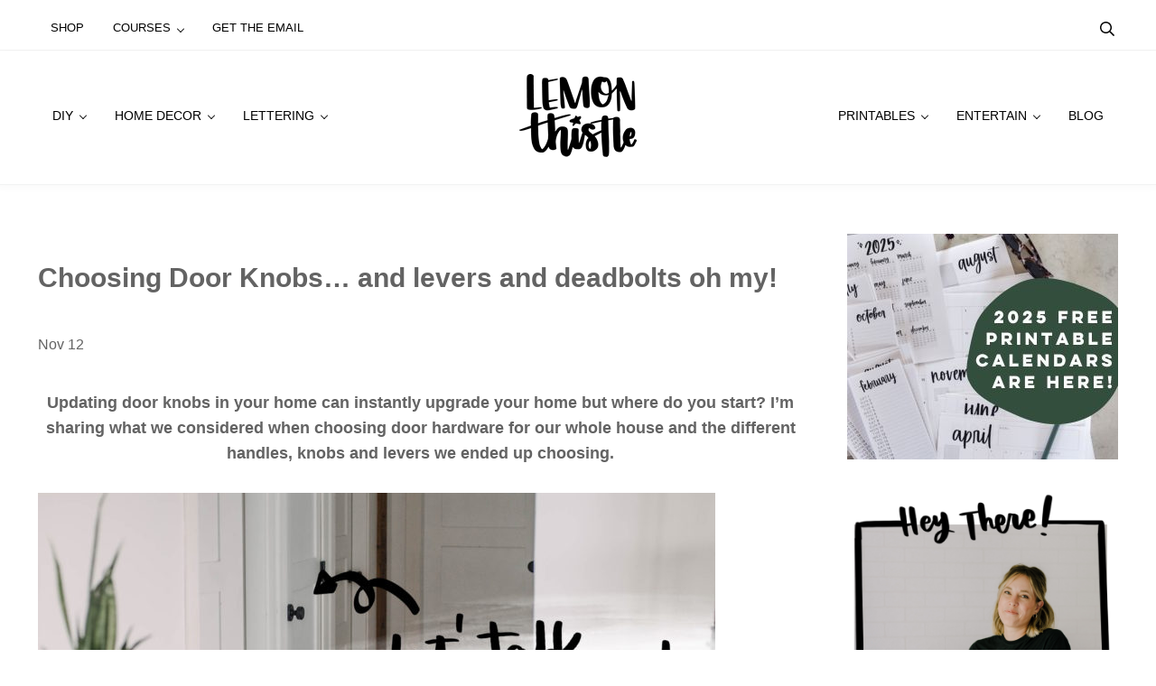

--- FILE ---
content_type: text/html
request_url: https://www.lemonthistle.com/choosing-door-knobs/
body_size: 32713
content:
<!DOCTYPE html>
<html lang="en-US">
<head >
<meta charset="UTF-8" />
<meta name="viewport" content="width=device-width, initial-scale=1" />
<meta name='robots' content='index, follow, max-image-preview:large, max-snippet:-1, max-video-preview:-1' />
<!-- Hubbub v.2.18.0 https://morehubbub.com/ -->
<meta property="og:locale" content="en_US" />
<meta property="og:type" content="article" />
<meta property="og:title" content="Choosing Door Knobs... and levers and deadbolts oh my!" />
<meta property="og:description" content="Updating door knobs in your home can instantly upgrade your home but where do you start? I&#039;m sharing what we considered when choosing door hardware for our whole house and the different handles, knobs and levers we ended up choosing." />
<meta property="og:url" content="https://www.lemonthistle.com/choosing-door-knobs/" />
<meta property="og:site_name" content="Lemon Thistle" />
<meta property="og:updated_time" content="2019-11-11T18:37:53+00:00" />
<meta property="article:published_time" content="2019-11-12T06:00:41+00:00" />
<meta property="article:modified_time" content="2019-11-11T18:37:53+00:00" />
<meta name="twitter:card" content="summary_large_image" />
<meta name="twitter:title" content="Choosing Door Knobs... and levers and deadbolts oh my!" />
<meta name="twitter:description" content="Updating door knobs in your home can instantly upgrade your home but where do you start? I&#039;m sharing what we considered when choosing door hardware for our whole house and the different handles, knobs and levers we ended up choosing." />
<meta property="og:image" content="https://www.lemonthistle.com/wp-content/uploads/2019/11/doorknobs-lt-1.jpg" />
<meta name="twitter:image" content="https://www.lemonthistle.com/wp-content/uploads/2019/11/doorknobs-lt-1.jpg" />
<meta property="og:image:width" content="750" />
<meta property="og:image:height" content="501" />
<!-- Hubbub v.2.18.0 https://morehubbub.com/ -->

	<!-- This site is optimized with the Yoast SEO plugin v26.5 - https://yoast.com/wordpress/plugins/seo/ -->
	<title>Choosing Door Knobs... and levers and deadbolts oh my! - Lemon Thistle</title><link rel="preload" href="https://www.lemonthistle.com/wp-content/uploads/2023/06/logo.png" as="image" imagesizes="(min-width: 600px) 130px, 70px" fetchpriority="high">
	<meta name="description" content="Updating door knobs in your home can instantly upgrade your home but where do you start? I&#039;m sharing what we considered when choosing door hardware for our whole house and the different handles, knobs and levers we ended up choosing." />
	<link rel="canonical" href="https://www.lemonthistle.com/choosing-door-knobs/" />
	<meta name="author" content="Colleen Pastoor" />
	<meta name="twitter:label1" content="Written by" />
	<meta name="twitter:data1" content="Colleen Pastoor" />
	<meta name="twitter:label2" content="Est. reading time" />
	<meta name="twitter:data2" content="4 minutes" />
	<script type="application/ld+json" class="yoast-schema-graph">{"@context":"https://schema.org","@graph":[{"@type":"Article","@id":"https://www.lemonthistle.com/choosing-door-knobs/#article","isPartOf":{"@id":"https://www.lemonthistle.com/choosing-door-knobs/"},"author":{"name":"Colleen Pastoor","@id":"https://www.lemonthistle.com/#/schema/person/b86f916a10ad98439fb11dc2a476b345"},"headline":"Choosing Door Knobs&#8230; and levers and deadbolts oh my!","datePublished":"2019-11-12T14:00:41+00:00","mainEntityOfPage":{"@id":"https://www.lemonthistle.com/choosing-door-knobs/"},"wordCount":865,"commentCount":8,"publisher":{"@id":"https://www.lemonthistle.com/#organization"},"image":{"@id":"https://www.lemonthistle.com/choosing-door-knobs/#primaryimage"},"thumbnailUrl":"https://www.lemonthistle.com/wp-content/uploads/2019/11/doorknobs-lt-1.jpg","keywords":["home","Home projects","Kid Friendly Home","Our Home","Sponsored"],"articleSection":["Home Decor"],"inLanguage":"en-US","potentialAction":[{"@type":"CommentAction","name":"Comment","target":["https://www.lemonthistle.com/choosing-door-knobs/#respond"]}]},{"@type":"WebPage","@id":"https://www.lemonthistle.com/choosing-door-knobs/","url":"https://www.lemonthistle.com/choosing-door-knobs/","name":"Choosing Door Knobs... and levers and deadbolts oh my! - Lemon Thistle","isPartOf":{"@id":"https://www.lemonthistle.com/#website"},"primaryImageOfPage":{"@id":"https://www.lemonthistle.com/choosing-door-knobs/#primaryimage"},"image":{"@id":"https://www.lemonthistle.com/choosing-door-knobs/#primaryimage"},"thumbnailUrl":"https://www.lemonthistle.com/wp-content/uploads/2019/11/doorknobs-lt-1.jpg","datePublished":"2019-11-12T14:00:41+00:00","description":"Updating door knobs in your home can instantly upgrade your home but where do you start? I'm sharing what we considered when choosing door hardware for our whole house and the different handles, knobs and levers we ended up choosing.","breadcrumb":{"@id":"https://www.lemonthistle.com/choosing-door-knobs/#breadcrumb"},"inLanguage":"en-US","potentialAction":[{"@type":"ReadAction","target":["https://www.lemonthistle.com/choosing-door-knobs/"]}]},{"@type":"ImageObject","inLanguage":"en-US","@id":"https://www.lemonthistle.com/choosing-door-knobs/#primaryimage","url":"https://www.lemonthistle.com/wp-content/uploads/2019/11/doorknobs-lt-1.jpg","contentUrl":"https://www.lemonthistle.com/wp-content/uploads/2019/11/doorknobs-lt-1.jpg","width":750,"height":501,"caption":"How we chose all the door knobs in our house- and coordinating different types of knobs and handles!"},{"@type":"BreadcrumbList","@id":"https://www.lemonthistle.com/choosing-door-knobs/#breadcrumb","itemListElement":[{"@type":"ListItem","position":1,"name":"Home","item":"https://www.lemonthistle.com/"},{"@type":"ListItem","position":2,"name":"blog","item":"https://www.lemonthistle.com/blog/"},{"@type":"ListItem","position":3,"name":"Choosing Door Knobs&#8230; and levers and deadbolts oh my!"}]},{"@type":"WebSite","@id":"https://www.lemonthistle.com/#website","url":"https://www.lemonthistle.com/","name":"Lemon Thistle","description":"DIY, Hand Lettering + Home Decor","publisher":{"@id":"https://www.lemonthistle.com/#organization"},"potentialAction":[{"@type":"SearchAction","target":{"@type":"EntryPoint","urlTemplate":"https://www.lemonthistle.com/?s={search_term_string}"},"query-input":{"@type":"PropertyValueSpecification","valueRequired":true,"valueName":"search_term_string"}}],"inLanguage":"en-US"},{"@type":"Organization","@id":"https://www.lemonthistle.com/#organization","name":"Lemon Thistle","url":"https://www.lemonthistle.com/","logo":{"@type":"ImageObject","inLanguage":"en-US","@id":"https://www.lemonthistle.com/#/schema/logo/image/","url":"https://www.lemonthistle.com/wp-content/uploads/2023/06/logo.png","contentUrl":"https://www.lemonthistle.com/wp-content/uploads/2023/06/logo.png","width":130,"height":92,"caption":"Lemon Thistle"},"image":{"@id":"https://www.lemonthistle.com/#/schema/logo/image/"}},{"@type":"Person","@id":"https://www.lemonthistle.com/#/schema/person/b86f916a10ad98439fb11dc2a476b345","name":"Colleen Pastoor","image":{"@type":"ImageObject","inLanguage":"en-US","@id":"https://www.lemonthistle.com/#/schema/person/image/","url":"https://www.lemonthistle.com/wp-content/uploads/2023/05/colleen-pastoor-headshot-copy-96x96.jpg","contentUrl":"https://www.lemonthistle.com/wp-content/uploads/2023/05/colleen-pastoor-headshot-copy-96x96.jpg","caption":"Colleen Pastoor"},"description":"Colleen is the DIY blogger and author behind Lemon Thistle blog where she shares hands on DIY tutorials, home renovations, hand lettered designs, and projects to simplify your life… beautifully. If you enjoy modern home decor (that’s totally cozy for your family!), saving money through DIY and simplified lifestyle- you’ll love the tutorials Colleen shares on LemonThistle.com. Find her @colleenpastoor everywhere else!","sameAs":["https://www.lemonthistle.com"],"url":"https://www.lemonthistle.com/author/colleen/"}]}</script>
	<!-- / Yoast SEO plugin. -->


<link rel='dns-prefetch' href='//scripts.mediavine.com' />
<link rel="alternate" type="application/rss+xml" title="Lemon Thistle &raquo; Feed" href="https://www.lemonthistle.com/feed/" />
<link rel="alternate" type="application/rss+xml" title="Lemon Thistle &raquo; Comments Feed" href="https://www.lemonthistle.com/comments/feed/" />
<link rel="alternate" type="application/rss+xml" title="Lemon Thistle &raquo; Choosing Door Knobs&#8230; and levers and deadbolts oh my! Comments Feed" href="https://www.lemonthistle.com/choosing-door-knobs/feed/" />
<link rel="alternate" title="oEmbed (JSON)" type="application/json+oembed" href="https://www.lemonthistle.com/wp-json/oembed/1.0/embed?url=https%3A%2F%2Fwww.lemonthistle.com%2Fchoosing-door-knobs%2F" />
<link rel="alternate" title="oEmbed (XML)" type="text/xml+oembed" href="https://www.lemonthistle.com/wp-json/oembed/1.0/embed?url=https%3A%2F%2Fwww.lemonthistle.com%2Fchoosing-door-knobs%2F&#038;format=xml" />
<link rel="alternate" type="application/rss+xml" title="Lemon Thistle &raquo; Stories Feed" href="https://www.lemonthistle.com/web-stories/feed/"><style id='wp-img-auto-sizes-contain-inline-css' type='text/css'>
img:is([sizes=auto i],[sizes^="auto," i]){contain-intrinsic-size:3000px 1500px}
/*# sourceURL=wp-img-auto-sizes-contain-inline-css */
</style>
<style id='wp-block-library-inline-css' type='text/css'>
:root{--wp-block-synced-color:#7a00df;--wp-block-synced-color--rgb:122,0,223;--wp-bound-block-color:var(--wp-block-synced-color);--wp-editor-canvas-background:#ddd;--wp-admin-theme-color:#007cba;--wp-admin-theme-color--rgb:0,124,186;--wp-admin-theme-color-darker-10:#006ba1;--wp-admin-theme-color-darker-10--rgb:0,107,160.5;--wp-admin-theme-color-darker-20:#005a87;--wp-admin-theme-color-darker-20--rgb:0,90,135;--wp-admin-border-width-focus:2px}@media (min-resolution:192dpi){:root{--wp-admin-border-width-focus:1.5px}}.wp-element-button{cursor:pointer}:root .has-very-light-gray-background-color{background-color:#eee}:root .has-very-dark-gray-background-color{background-color:#313131}:root .has-very-light-gray-color{color:#eee}:root .has-very-dark-gray-color{color:#313131}:root .has-vivid-green-cyan-to-vivid-cyan-blue-gradient-background{background:linear-gradient(135deg,#00d084,#0693e3)}:root .has-purple-crush-gradient-background{background:linear-gradient(135deg,#34e2e4,#4721fb 50%,#ab1dfe)}:root .has-hazy-dawn-gradient-background{background:linear-gradient(135deg,#faaca8,#dad0ec)}:root .has-subdued-olive-gradient-background{background:linear-gradient(135deg,#fafae1,#67a671)}:root .has-atomic-cream-gradient-background{background:linear-gradient(135deg,#fdd79a,#004a59)}:root .has-nightshade-gradient-background{background:linear-gradient(135deg,#330968,#31cdcf)}:root .has-midnight-gradient-background{background:linear-gradient(135deg,#020381,#2874fc)}:root{--wp--preset--font-size--normal:16px;--wp--preset--font-size--huge:42px}.has-regular-font-size{font-size:1em}.has-larger-font-size{font-size:2.625em}.has-normal-font-size{font-size:var(--wp--preset--font-size--normal)}.has-huge-font-size{font-size:var(--wp--preset--font-size--huge)}.has-text-align-center{text-align:center}.has-text-align-left{text-align:left}.has-text-align-right{text-align:right}.has-fit-text{white-space:nowrap!important}#end-resizable-editor-section{display:none}.aligncenter{clear:both}.items-justified-left{justify-content:flex-start}.items-justified-center{justify-content:center}.items-justified-right{justify-content:flex-end}.items-justified-space-between{justify-content:space-between}.screen-reader-text{border:0;clip-path:inset(50%);height:1px;margin:-1px;overflow:hidden;padding:0;position:absolute;width:1px;word-wrap:normal!important}.screen-reader-text:focus{background-color:#ddd;clip-path:none;color:#444;display:block;font-size:1em;height:auto;left:5px;line-height:normal;padding:15px 23px 14px;text-decoration:none;top:5px;width:auto;z-index:100000}html :where(.has-border-color){border-style:solid}html :where([style*=border-top-color]){border-top-style:solid}html :where([style*=border-right-color]){border-right-style:solid}html :where([style*=border-bottom-color]){border-bottom-style:solid}html :where([style*=border-left-color]){border-left-style:solid}html :where([style*=border-width]){border-style:solid}html :where([style*=border-top-width]){border-top-style:solid}html :where([style*=border-right-width]){border-right-style:solid}html :where([style*=border-bottom-width]){border-bottom-style:solid}html :where([style*=border-left-width]){border-left-style:solid}html :where(img[class*=wp-image-]){height:auto;max-width:100%}:where(figure){margin:0 0 1em}html :where(.is-position-sticky){--wp-admin--admin-bar--position-offset:var(--wp-admin--admin-bar--height,0px)}@media screen and (max-width:600px){html :where(.is-position-sticky){--wp-admin--admin-bar--position-offset:0px}}

/*# sourceURL=wp-block-library-inline-css */
</style><style id='wp-block-search-inline-css' type='text/css'>
.wp-block-search__button{margin-left:10px;word-break:normal}.wp-block-search__button.has-icon{line-height:0}.wp-block-search__button svg{height:1.25em;min-height:24px;min-width:24px;width:1.25em;fill:currentColor;vertical-align:text-bottom}:where(.wp-block-search__button){border:1px solid #ccc;padding:6px 10px}.wp-block-search__inside-wrapper{display:flex;flex:auto;flex-wrap:nowrap;max-width:100%}.wp-block-search__label{width:100%}.wp-block-search.wp-block-search__button-only .wp-block-search__button{box-sizing:border-box;display:flex;flex-shrink:0;justify-content:center;margin-left:0;max-width:100%}.wp-block-search.wp-block-search__button-only .wp-block-search__inside-wrapper{min-width:0!important;transition-property:width}.wp-block-search.wp-block-search__button-only .wp-block-search__input{flex-basis:100%;transition-duration:.3s}.wp-block-search.wp-block-search__button-only.wp-block-search__searchfield-hidden,.wp-block-search.wp-block-search__button-only.wp-block-search__searchfield-hidden .wp-block-search__inside-wrapper{overflow:hidden}.wp-block-search.wp-block-search__button-only.wp-block-search__searchfield-hidden .wp-block-search__input{border-left-width:0!important;border-right-width:0!important;flex-basis:0;flex-grow:0;margin:0;min-width:0!important;padding-left:0!important;padding-right:0!important;width:0!important}:where(.wp-block-search__input){appearance:none;border:1px solid #949494;flex-grow:1;font-family:inherit;font-size:inherit;font-style:inherit;font-weight:inherit;letter-spacing:inherit;line-height:inherit;margin-left:0;margin-right:0;min-width:3rem;padding:8px;text-decoration:unset!important;text-transform:inherit}:where(.wp-block-search__button-inside .wp-block-search__inside-wrapper){background-color:#fff;border:1px solid #949494;box-sizing:border-box;padding:4px}:where(.wp-block-search__button-inside .wp-block-search__inside-wrapper) .wp-block-search__input{border:none;border-radius:0;padding:0 4px}:where(.wp-block-search__button-inside .wp-block-search__inside-wrapper) .wp-block-search__input:focus{outline:none}:where(.wp-block-search__button-inside .wp-block-search__inside-wrapper) :where(.wp-block-search__button){padding:4px 8px}.wp-block-search.aligncenter .wp-block-search__inside-wrapper{margin:auto}.wp-block[data-align=right] .wp-block-search.wp-block-search__button-only .wp-block-search__inside-wrapper{float:right}
/*# sourceURL=https://www.lemonthistle.com/wp-includes/blocks/search/style.min.css */
</style>
<style id='wp-block-search-theme-inline-css' type='text/css'>
.wp-block-search .wp-block-search__label{font-weight:700}.wp-block-search__button{border:1px solid #ccc;padding:.375em .625em}
/*# sourceURL=https://www.lemonthistle.com/wp-includes/blocks/search/theme.min.css */
</style>
<style id='wp-block-group-inline-css' type='text/css'>
.wp-block-group{box-sizing:border-box}:where(.wp-block-group.wp-block-group-is-layout-constrained){position:relative}
/*# sourceURL=https://www.lemonthistle.com/wp-includes/blocks/group/style.min.css */
</style>
<style id='wp-block-group-theme-inline-css' type='text/css'>
:where(.wp-block-group.has-background){padding:1.25em 2.375em}
/*# sourceURL=https://www.lemonthistle.com/wp-includes/blocks/group/theme.min.css */
</style>
<style id='wp-block-paragraph-inline-css' type='text/css'>
.is-small-text{font-size:.875em}.is-regular-text{font-size:1em}.is-large-text{font-size:2.25em}.is-larger-text{font-size:3em}.has-drop-cap:not(:focus):first-letter{float:left;font-size:8.4em;font-style:normal;font-weight:100;line-height:.68;margin:.05em .1em 0 0;text-transform:uppercase}body.rtl .has-drop-cap:not(:focus):first-letter{float:none;margin-left:.1em}p.has-drop-cap.has-background{overflow:hidden}:root :where(p.has-background){padding:1.25em 2.375em}:where(p.has-text-color:not(.has-link-color)) a{color:inherit}p.has-text-align-left[style*="writing-mode:vertical-lr"],p.has-text-align-right[style*="writing-mode:vertical-rl"]{rotate:180deg}
/*# sourceURL=https://www.lemonthistle.com/wp-includes/blocks/paragraph/style.min.css */
</style>
<style id='wp-block-separator-inline-css' type='text/css'>
@charset "UTF-8";.wp-block-separator{border:none;border-top:2px solid}:root :where(.wp-block-separator.is-style-dots){height:auto;line-height:1;text-align:center}:root :where(.wp-block-separator.is-style-dots):before{color:currentColor;content:"···";font-family:serif;font-size:1.5em;letter-spacing:2em;padding-left:2em}.wp-block-separator.is-style-dots{background:none!important;border:none!important}
/*# sourceURL=https://www.lemonthistle.com/wp-includes/blocks/separator/style.min.css */
</style>
<style id='wp-block-separator-theme-inline-css' type='text/css'>
.wp-block-separator.has-css-opacity{opacity:.4}.wp-block-separator{border:none;border-bottom:2px solid;margin-left:auto;margin-right:auto}.wp-block-separator.has-alpha-channel-opacity{opacity:1}.wp-block-separator:not(.is-style-wide):not(.is-style-dots){width:100px}.wp-block-separator.has-background:not(.is-style-dots){border-bottom:none;height:1px}.wp-block-separator.has-background:not(.is-style-wide):not(.is-style-dots){height:2px}
/*# sourceURL=https://www.lemonthistle.com/wp-includes/blocks/separator/theme.min.css */
</style>
<style id='global-styles-inline-css' type='text/css'>
:root{--wp--preset--aspect-ratio--square: 1;--wp--preset--aspect-ratio--4-3: 4/3;--wp--preset--aspect-ratio--3-4: 3/4;--wp--preset--aspect-ratio--3-2: 3/2;--wp--preset--aspect-ratio--2-3: 2/3;--wp--preset--aspect-ratio--16-9: 16/9;--wp--preset--aspect-ratio--9-16: 9/16;--wp--preset--color--black: #000000;--wp--preset--color--cyan-bluish-gray: #abb8c3;--wp--preset--color--white: #ffffff;--wp--preset--color--pale-pink: #f78da7;--wp--preset--color--vivid-red: #cf2e2e;--wp--preset--color--luminous-vivid-orange: #ff6900;--wp--preset--color--luminous-vivid-amber: #fcb900;--wp--preset--color--light-green-cyan: #7bdcb5;--wp--preset--color--vivid-green-cyan: #00d084;--wp--preset--color--pale-cyan-blue: #8ed1fc;--wp--preset--color--vivid-cyan-blue: #0693e3;--wp--preset--color--vivid-purple: #9b51e0;--wp--preset--gradient--vivid-cyan-blue-to-vivid-purple: linear-gradient(135deg,rgb(6,147,227) 0%,rgb(155,81,224) 100%);--wp--preset--gradient--light-green-cyan-to-vivid-green-cyan: linear-gradient(135deg,rgb(122,220,180) 0%,rgb(0,208,130) 100%);--wp--preset--gradient--luminous-vivid-amber-to-luminous-vivid-orange: linear-gradient(135deg,rgb(252,185,0) 0%,rgb(255,105,0) 100%);--wp--preset--gradient--luminous-vivid-orange-to-vivid-red: linear-gradient(135deg,rgb(255,105,0) 0%,rgb(207,46,46) 100%);--wp--preset--gradient--very-light-gray-to-cyan-bluish-gray: linear-gradient(135deg,rgb(238,238,238) 0%,rgb(169,184,195) 100%);--wp--preset--gradient--cool-to-warm-spectrum: linear-gradient(135deg,rgb(74,234,220) 0%,rgb(151,120,209) 20%,rgb(207,42,186) 40%,rgb(238,44,130) 60%,rgb(251,105,98) 80%,rgb(254,248,76) 100%);--wp--preset--gradient--blush-light-purple: linear-gradient(135deg,rgb(255,206,236) 0%,rgb(152,150,240) 100%);--wp--preset--gradient--blush-bordeaux: linear-gradient(135deg,rgb(254,205,165) 0%,rgb(254,45,45) 50%,rgb(107,0,62) 100%);--wp--preset--gradient--luminous-dusk: linear-gradient(135deg,rgb(255,203,112) 0%,rgb(199,81,192) 50%,rgb(65,88,208) 100%);--wp--preset--gradient--pale-ocean: linear-gradient(135deg,rgb(255,245,203) 0%,rgb(182,227,212) 50%,rgb(51,167,181) 100%);--wp--preset--gradient--electric-grass: linear-gradient(135deg,rgb(202,248,128) 0%,rgb(113,206,126) 100%);--wp--preset--gradient--midnight: linear-gradient(135deg,rgb(2,3,129) 0%,rgb(40,116,252) 100%);--wp--preset--font-size--small: 13px;--wp--preset--font-size--medium: 20px;--wp--preset--font-size--large: 36px;--wp--preset--font-size--x-large: 42px;--wp--preset--spacing--20: 0.44rem;--wp--preset--spacing--30: 0.67rem;--wp--preset--spacing--40: 1rem;--wp--preset--spacing--50: 1.5rem;--wp--preset--spacing--60: 2.25rem;--wp--preset--spacing--70: 3.38rem;--wp--preset--spacing--80: 5.06rem;--wp--preset--shadow--natural: 6px 6px 9px rgba(0, 0, 0, 0.2);--wp--preset--shadow--deep: 12px 12px 50px rgba(0, 0, 0, 0.4);--wp--preset--shadow--sharp: 6px 6px 0px rgba(0, 0, 0, 0.2);--wp--preset--shadow--outlined: 6px 6px 0px -3px rgb(255, 255, 255), 6px 6px rgb(0, 0, 0);--wp--preset--shadow--crisp: 6px 6px 0px rgb(0, 0, 0);}:where(.is-layout-flex){gap: 0.5em;}:where(.is-layout-grid){gap: 0.5em;}body .is-layout-flex{display: flex;}.is-layout-flex{flex-wrap: wrap;align-items: center;}.is-layout-flex > :is(*, div){margin: 0;}body .is-layout-grid{display: grid;}.is-layout-grid > :is(*, div){margin: 0;}:where(.wp-block-columns.is-layout-flex){gap: 2em;}:where(.wp-block-columns.is-layout-grid){gap: 2em;}:where(.wp-block-post-template.is-layout-flex){gap: 1.25em;}:where(.wp-block-post-template.is-layout-grid){gap: 1.25em;}.has-black-color{color: var(--wp--preset--color--black) !important;}.has-cyan-bluish-gray-color{color: var(--wp--preset--color--cyan-bluish-gray) !important;}.has-white-color{color: var(--wp--preset--color--white) !important;}.has-pale-pink-color{color: var(--wp--preset--color--pale-pink) !important;}.has-vivid-red-color{color: var(--wp--preset--color--vivid-red) !important;}.has-luminous-vivid-orange-color{color: var(--wp--preset--color--luminous-vivid-orange) !important;}.has-luminous-vivid-amber-color{color: var(--wp--preset--color--luminous-vivid-amber) !important;}.has-light-green-cyan-color{color: var(--wp--preset--color--light-green-cyan) !important;}.has-vivid-green-cyan-color{color: var(--wp--preset--color--vivid-green-cyan) !important;}.has-pale-cyan-blue-color{color: var(--wp--preset--color--pale-cyan-blue) !important;}.has-vivid-cyan-blue-color{color: var(--wp--preset--color--vivid-cyan-blue) !important;}.has-vivid-purple-color{color: var(--wp--preset--color--vivid-purple) !important;}.has-black-background-color{background-color: var(--wp--preset--color--black) !important;}.has-cyan-bluish-gray-background-color{background-color: var(--wp--preset--color--cyan-bluish-gray) !important;}.has-white-background-color{background-color: var(--wp--preset--color--white) !important;}.has-pale-pink-background-color{background-color: var(--wp--preset--color--pale-pink) !important;}.has-vivid-red-background-color{background-color: var(--wp--preset--color--vivid-red) !important;}.has-luminous-vivid-orange-background-color{background-color: var(--wp--preset--color--luminous-vivid-orange) !important;}.has-luminous-vivid-amber-background-color{background-color: var(--wp--preset--color--luminous-vivid-amber) !important;}.has-light-green-cyan-background-color{background-color: var(--wp--preset--color--light-green-cyan) !important;}.has-vivid-green-cyan-background-color{background-color: var(--wp--preset--color--vivid-green-cyan) !important;}.has-pale-cyan-blue-background-color{background-color: var(--wp--preset--color--pale-cyan-blue) !important;}.has-vivid-cyan-blue-background-color{background-color: var(--wp--preset--color--vivid-cyan-blue) !important;}.has-vivid-purple-background-color{background-color: var(--wp--preset--color--vivid-purple) !important;}.has-black-border-color{border-color: var(--wp--preset--color--black) !important;}.has-cyan-bluish-gray-border-color{border-color: var(--wp--preset--color--cyan-bluish-gray) !important;}.has-white-border-color{border-color: var(--wp--preset--color--white) !important;}.has-pale-pink-border-color{border-color: var(--wp--preset--color--pale-pink) !important;}.has-vivid-red-border-color{border-color: var(--wp--preset--color--vivid-red) !important;}.has-luminous-vivid-orange-border-color{border-color: var(--wp--preset--color--luminous-vivid-orange) !important;}.has-luminous-vivid-amber-border-color{border-color: var(--wp--preset--color--luminous-vivid-amber) !important;}.has-light-green-cyan-border-color{border-color: var(--wp--preset--color--light-green-cyan) !important;}.has-vivid-green-cyan-border-color{border-color: var(--wp--preset--color--vivid-green-cyan) !important;}.has-pale-cyan-blue-border-color{border-color: var(--wp--preset--color--pale-cyan-blue) !important;}.has-vivid-cyan-blue-border-color{border-color: var(--wp--preset--color--vivid-cyan-blue) !important;}.has-vivid-purple-border-color{border-color: var(--wp--preset--color--vivid-purple) !important;}.has-vivid-cyan-blue-to-vivid-purple-gradient-background{background: var(--wp--preset--gradient--vivid-cyan-blue-to-vivid-purple) !important;}.has-light-green-cyan-to-vivid-green-cyan-gradient-background{background: var(--wp--preset--gradient--light-green-cyan-to-vivid-green-cyan) !important;}.has-luminous-vivid-amber-to-luminous-vivid-orange-gradient-background{background: var(--wp--preset--gradient--luminous-vivid-amber-to-luminous-vivid-orange) !important;}.has-luminous-vivid-orange-to-vivid-red-gradient-background{background: var(--wp--preset--gradient--luminous-vivid-orange-to-vivid-red) !important;}.has-very-light-gray-to-cyan-bluish-gray-gradient-background{background: var(--wp--preset--gradient--very-light-gray-to-cyan-bluish-gray) !important;}.has-cool-to-warm-spectrum-gradient-background{background: var(--wp--preset--gradient--cool-to-warm-spectrum) !important;}.has-blush-light-purple-gradient-background{background: var(--wp--preset--gradient--blush-light-purple) !important;}.has-blush-bordeaux-gradient-background{background: var(--wp--preset--gradient--blush-bordeaux) !important;}.has-luminous-dusk-gradient-background{background: var(--wp--preset--gradient--luminous-dusk) !important;}.has-pale-ocean-gradient-background{background: var(--wp--preset--gradient--pale-ocean) !important;}.has-electric-grass-gradient-background{background: var(--wp--preset--gradient--electric-grass) !important;}.has-midnight-gradient-background{background: var(--wp--preset--gradient--midnight) !important;}.has-small-font-size{font-size: var(--wp--preset--font-size--small) !important;}.has-medium-font-size{font-size: var(--wp--preset--font-size--medium) !important;}.has-large-font-size{font-size: var(--wp--preset--font-size--large) !important;}.has-x-large-font-size{font-size: var(--wp--preset--font-size--x-large) !important;}
/*# sourceURL=global-styles-inline-css */
</style>

<style id='classic-theme-styles-inline-css' type='text/css'>
/*! This file is auto-generated */
.wp-block-button__link{color:#fff;background-color:#32373c;border-radius:9999px;box-shadow:none;text-decoration:none;padding:calc(.667em + 2px) calc(1.333em + 2px);font-size:1.125em}.wp-block-file__button{background:#32373c;color:#fff;text-decoration:none}
/*# sourceURL=/wp-includes/css/classic-themes.min.css */
</style>
<link rel='stylesheet' id='magnific-popup-style-css' href='https://www.lemonthistle.com/wp-content/plugins/iconic-woo-sales-booster/assets/vendor/magnific/magnific-popup.css?ver=1.23.0' type='text/css' media='all' />
<link rel='stylesheet' id='iconic_wsb_frontend_style-css' href='https://www.lemonthistle.com/wp-content/plugins/iconic-woo-sales-booster/assets/frontend/css/main.css?ver=1.23.0' type='text/css' media='all' />
<link rel='stylesheet' id='mailerlite_forms.css-css' href='https://www.lemonthistle.com/wp-content/plugins/official-mailerlite-sign-up-forms/assets/css/mailerlite_forms.css?ver=1.7.14' type='text/css' media='all' />
<link rel='stylesheet' id='dpsp-frontend-style-pro-css' href='https://www.lemonthistle.com/wp-content/plugins/social-pug/assets/dist/style-frontend-pro.css?ver=2.18.0' type='text/css' media='all' />
<style id='dpsp-frontend-style-pro-inline-css' type='text/css'>

				@media screen and ( max-width : 720px ) {
					.dpsp-content-wrapper.dpsp-hide-on-mobile,
					.dpsp-share-text.dpsp-hide-on-mobile,
					.dpsp-content-wrapper .dpsp-network-label {
						display: none;
					}
					.dpsp-has-spacing .dpsp-networks-btns-wrapper li {
						margin:0 2% 10px 0;
					}
					.dpsp-network-btn.dpsp-has-label:not(.dpsp-has-count) {
						max-height: 40px;
						padding: 0;
						justify-content: center;
					}
					.dpsp-content-wrapper.dpsp-size-small .dpsp-network-btn.dpsp-has-label:not(.dpsp-has-count){
						max-height: 32px;
					}
					.dpsp-content-wrapper.dpsp-size-large .dpsp-network-btn.dpsp-has-label:not(.dpsp-has-count){
						max-height: 46px;
					}
				}
			
/*# sourceURL=dpsp-frontend-style-pro-inline-css */
</style>
<link rel='stylesheet' id='woocommerce-layout-css' href='https://www.lemonthistle.com/wp-content/plugins/woocommerce/assets/css/woocommerce-layout.css?ver=10.3.6' type='text/css' media='all' />
<link rel='stylesheet' id='woocommerce-smallscreen-css' href='https://www.lemonthistle.com/wp-content/plugins/woocommerce/assets/css/woocommerce-smallscreen.css?ver=10.3.6' type='text/css' media='only screen and (max-width: 999px)' />
<style id='woocommerce-inline-inline-css' type='text/css'>
.woocommerce form .form-row .required { visibility: visible; }
/*# sourceURL=woocommerce-inline-inline-css */
</style>
<link rel='stylesheet' id='brands-styles-css' href='https://www.lemonthistle.com/wp-content/plugins/woocommerce/assets/css/brands.css?ver=10.3.6' type='text/css' media='all' />
<link rel='stylesheet' id='mai-engine-main-css' href='https://www.lemonthistle.com/wp-content/plugins/mai-engine/assets/css/main.min.css?ver=2.37.0.71420252336' type='text/css' media='all' />
<link rel='stylesheet' id='mai-engine-header-css' href='https://www.lemonthistle.com/wp-content/plugins/mai-engine/assets/css/header.min.css?ver=2.37.0.71420252336' type='text/css' media='all' />
<link rel='stylesheet' id='mai-engine-blocks-css' href='https://www.lemonthistle.com/wp-content/plugins/mai-engine/assets/css/blocks.min.css?ver=2.37.0.71420252336' type='text/css' media='all' />
<link rel='stylesheet' id='mai-engine-utilities-css' href='https://www.lemonthistle.com/wp-content/plugins/mai-engine/assets/css/utilities.min.css?ver=2.37.0.71420252336' type='text/css' media='all' />
<link rel='stylesheet' id='mai-engine-theme-css' href='https://www.lemonthistle.com/wp-content/plugins/mai-engine/assets/css/themes/sparkle.min.css?ver=2.37.0.71420252336' type='text/css' media='all' />
<link rel='stylesheet' id='mai-engine-desktop-css' href='https://www.lemonthistle.com/wp-content/plugins/mai-engine/assets/css/desktop.min.css?ver=2.37.0.71420252336' type='text/css' media='only screen and (min-width:600px)' />
<link rel='stylesheet' id='mai-engine-woocommerce-global-css' href='https://www.lemonthistle.com/wp-content/plugins/mai-engine/assets/css/woocommerce-global.min.css?ver=2.37.0.71420252336' type='text/css' media='all' />
<link rel='stylesheet' id='mai-sparkle-css' href='https://www.lemonthistle.com/wp-content/themes/mai-sparkle/style.css?ver=2.0.0.62620232124' type='text/css' media='all' />
<link rel='stylesheet' id='__EPYT__style-css' href='https://www.lemonthistle.com/wp-content/plugins/youtube-embed-plus-pro/styles/ytprefs.min.css?ver=14.2.3.2' type='text/css' media='all' />
<style id='__EPYT__style-inline-css' type='text/css'>

                .epyt-gallery-thumb {
                        width: 33.333%;
                }
                
/*# sourceURL=__EPYT__style-inline-css */
</style>
<link rel='stylesheet' id='__disptype__-css' href='https://www.lemonthistle.com/wp-content/plugins/youtube-embed-plus-pro/scripts/lity.min.css?ver=14.2.3.2' type='text/css' media='all' />
<script type="text/javascript" src="https://www.lemonthistle.com/wp-includes/js/jquery/jquery.min.js?ver=3.7.1" id="jquery-core-js"></script>
<script type="text/javascript" src="https://www.lemonthistle.com/wp-includes/js/jquery/jquery-migrate.min.js?ver=3.4.1" id="jquery-migrate-js" defer></script>
<script type="text/javascript" src="https://www.lemonthistle.com/wp-content/plugins/woocommerce/assets/js/jquery-blockui/jquery.blockUI.min.js?ver=2.7.0-wc.10.3.6" id="wc-jquery-blockui-js" data-wp-strategy="defer" defer></script>
<script type="text/javascript" src="https://www.lemonthistle.com/wp-content/plugins/woocommerce/assets/js/js-cookie/js.cookie.min.js?ver=2.1.4-wc.10.3.6" id="wc-js-cookie-js" data-wp-strategy="defer" defer></script>
<script type="pmdelayedscript" async="async" fetchpriority="high" data-noptimize="1" data-cfasync="false" src="https://scripts.mediavine.com/tags/lemon-thistle.js?ver=fb006d74ef9340caf7fbc5836a553b32" id="mv-script-wrapper-js" data-perfmatters-type="text/javascript" data-no-optimize="1" data-no-defer="1" data-no-minify="1"></script>
<script type="text/javascript" id="woocommerce-js-extra">
/* <![CDATA[ */
var woocommerce_params = {"ajax_url":"/wp-admin/admin-ajax.php","wc_ajax_url":"/?wc-ajax=%%endpoint%%","i18n_password_show":"Show password","i18n_password_hide":"Hide password"};
//# sourceURL=woocommerce-js-extra
/* ]]> */
</script>
<script type="text/javascript" src="https://www.lemonthistle.com/wp-content/plugins/woocommerce/assets/js/frontend/woocommerce.min.js?ver=10.3.6" id="woocommerce-js" defer data-wp-strategy="defer"></script>
<script type="pmdelayedscript" src="https://www.lemonthistle.com/wp-content/plugins/youtube-embed-plus-pro/scripts/lity.min.js?ver=14.2.3.2" id="__dispload__-js" data-perfmatters-type="text/javascript" data-cfasync="false" data-no-optimize="1" data-no-defer="1" data-no-minify="1"></script>
<script type="text/javascript" id="__ytprefs__-js-extra">
/* <![CDATA[ */
var _EPYT_ = {"ajaxurl":"https://www.lemonthistle.com/wp-admin/admin-ajax.php","security":"840c71f28f","gallery_scrolloffset":"20","eppathtoscripts":"https://www.lemonthistle.com/wp-content/plugins/youtube-embed-plus-pro/scripts/","eppath":"https://www.lemonthistle.com/wp-content/plugins/youtube-embed-plus-pro/","epresponsiveselector":"[\"iframe.__youtube_prefs__\",\"iframe[src*='youtube.com']\",\"iframe[src*='youtube-nocookie.com']\",\"iframe[data-ep-src*='youtube.com']\",\"iframe[data-ep-src*='youtube-nocookie.com']\",\"iframe[data-ep-gallerysrc*='youtube.com']\"]","epdovol":"1","version":"14.2.3.2","evselector":"iframe.__youtube_prefs__[src], iframe[src*=\"youtube.com/embed/\"], iframe[src*=\"youtube-nocookie.com/embed/\"]","ajax_compat":"","maxres_facade":"eager","ytapi_load":"light","pause_others":"1","stopMobileBuffer":"1","facade_mode":"1","not_live_on_channel":"","not_live_showtime":"180"};
//# sourceURL=__ytprefs__-js-extra
/* ]]> */
</script>
<script type="pmdelayedscript" src="https://www.lemonthistle.com/wp-content/plugins/youtube-embed-plus-pro/scripts/ytprefs.min.js?ver=14.2.3.2" id="__ytprefs__-js" data-perfmatters-type="text/javascript" data-cfasync="false" data-no-optimize="1" data-no-defer="1" data-no-minify="1"></script>
<link rel="https://api.w.org/" href="https://www.lemonthistle.com/wp-json/" /><link rel="alternate" title="JSON" type="application/json" href="https://www.lemonthistle.com/wp-json/wp/v2/posts/17037" />		<style>
			:root {
				--mv-create-radius: 0;
			}
		</style>
	            <!-- MailerLite Universal -->
            <script type="pmdelayedscript" data-cfasync="false" data-no-optimize="1" data-no-defer="1" data-no-minify="1">
                (function (m, a, i, l, e, r) {
                    m['MailerLiteObject'] = e;

                    function f() {
                        var c = {a: arguments, q: []};
                        var r = this.push(c);
                        return "number" != typeof r ? r : f.bind(c.q);
                    }

                    f.q = f.q || [];
                    m[e] = m[e] || f.bind(f.q);
                    m[e].q = m[e].q || f.q;
                    r = a.createElement(i);
                    var _ = a.getElementsByTagName(i)[0];
                    r.async = 1;
                    r.src = l + '?' + (~~(new Date().getTime() / 10000000));
                    _.parentNode.insertBefore(r, _);
                })(window, document, 'script', 'https://static.mailerlite.com/js/universal.js', 'ml');

                var ml_account = ml('accounts', '1644980', 'i7i9d7c1u1', 'load');
            </script>
            <!-- End MailerLite Universal -->
        <link rel="pingback" href="https://www.lemonthistle.com/xmlrpc.php" />
<meta name="google-site-verification" content="-YxQUcVhtKgFhkTMcUBklkeySdQnUbUJ6DdXk_OC1-Q" />
<!-- Google tag (gtag.js) -->
<script async src="https://www.googletagmanager.com/gtag/js?id=G-2PJYPR4FV4" type="pmdelayedscript" data-cfasync="false" data-no-optimize="1" data-no-defer="1" data-no-minify="1"></script>
<script type="pmdelayedscript" data-cfasync="false" data-no-optimize="1" data-no-defer="1" data-no-minify="1">
  window.dataLayer = window.dataLayer || [];
  function gtag(){dataLayer.push(arguments);}
  gtag('js', new Date());

  gtag('config', 'G-2PJYPR4FV4');
</script>
<!-- Facebook Pixel Code -->
<script type="pmdelayedscript" data-cfasync="false" data-no-optimize="1" data-no-defer="1" data-no-minify="1">
!function(f,b,e,v,n,t,s){if(f.fbq)return;n=f.fbq=function(){n.callMethod?
n.callMethod.apply(n,arguments):n.queue.push(arguments)};if(!f._fbq)f._fbq=n;
n.push=n;n.loaded=!0;n.version='2.0';n.queue=[];t=b.createElement(e);t.async=!0;
t.src=v;s=b.getElementsByTagName(e)[0];s.parentNode.insertBefore(t,s)}(window,
document,'script','https://connect.facebook.net/en_US/fbevents.js');
fbq('init', '961496720617438'); // Insert your pixel ID here.
fbq('track', 'PageView');
</script>
<noscript><img height="1" width="1" style="display:none"
src="https://www.facebook.com/tr?id=961496720617438&ev=PageView&noscript=1"
/></noscript>
<!-- DO NOT MODIFY -->
<!-- End Facebook Pixel Code -->
<!-- Pinterest Tag -->
<script type="pmdelayedscript" data-cfasync="false" data-no-optimize="1" data-no-defer="1" data-no-minify="1">
!function(e){if(!window.pintrk){window.pintrk = function () {
window.pintrk.queue.push(Array.prototype.slice.call(arguments))};var
  n=window.pintrk;n.queue=[],n.version="3.0";var
  t=document.createElement("script");t.async=!0,t.src=e;var
  r=document.getElementsByTagName("script")[0];
  r.parentNode.insertBefore(t,r)}}("https://s.pinimg.com/ct/core.js");
pintrk('load', '2613701944431', {em: '<user_email_address>'});
pintrk('page');
</script>
<noscript>
<img height="1" width="1" style="display:none;" alt=""
  src="https://ct.pinterest.com/v3/?event=init&tid=2613701944431&pd[em]=<hashed_email_address>&noscript=1" />
</noscript>
<!-- end Pinterest Tag -->

<script data-grow-initializer type="pmdelayedscript" data-cfasync="false" data-no-optimize="1" data-no-defer="1" data-no-minify="1">!(function(){window.growMe||((window.growMe=function(e){window.growMe._.push(e);}),(window.growMe._=[]));var e=document.createElement("script");(e.type="text/javascript"),(e.src="https://faves.grow.me/main.js"),(e.defer=!0),e.setAttribute("data-grow-faves-site-id","U2l0ZTowMDVkZTg2OS01ZTlmLTQ3OGEtODhlZi1lNTJmYjU3N2FlYzU=");var t=document.getElementsByTagName("script")[0];t.parentNode.insertBefore(e,t);})();</script>	<noscript><style>.woocommerce-product-gallery{ opacity: 1 !important; }</style></noscript>
	<link rel="icon" href="https://www.lemonthistle.com/wp-content/uploads/2020/04/cropped-LT-2019-icon-32x32.png" sizes="32x32" />
<link rel="icon" href="https://www.lemonthistle.com/wp-content/uploads/2020/04/cropped-LT-2019-icon-192x192.png" sizes="192x192" />
<link rel="apple-touch-icon" href="https://www.lemonthistle.com/wp-content/uploads/2020/04/cropped-LT-2019-icon-180x180.png" />
<meta name="msapplication-TileImage" content="https://www.lemonthistle.com/wp-content/uploads/2020/04/cropped-LT-2019-icon-270x270.png" />
		<style type="text/css" id="wp-custom-css">
			@media only screen and (min-width: 768px) {
.site-header {min-height:148px!important;}
}
h1.entry-title {font-size:30px!important;}
.entry-meta.entry-meta-before-content {height:28px!important;max-height:28px!important;}
.before-header {min-height:57px!important;height:57px!important;max-height:57px!important;}
@media only screen and (max-width: 599px) {
.before-header {display: none;}
}
.before-header {--menu-font-size: 0.7em;}
.before-header .widget_search {max-width: 270px;}
.menu-item.search {z-index: 12;}
.menu-item.to-right {margin-left: auto;}
.menu-item-has-children::after {
	margin: -0.5em 0 0 var(--menu-item-dropdown-margin-left, var(--spacing-xs));}
:root {--body-font-size: 18px;}		</style>
		<style id="mai-inline-styles">.header-stuck,:root{--custom-logo-width:70px;}:root{--breakpoint-xs:400px;--breakpoint-sm:600px;--breakpoint-md:800px;--breakpoint-lg:1000px;--breakpoint-xl:1200px;--title-area-padding-mobile:14px;--header-shrink-offset:65px;--body-font-family:sans-serif;--body-font-weight:400;--body-font-weight-bold:bold;--heading-font-family:sans-serif;--heading-font-weight:600;--alt-font-family:unset;--alt-font-weight:400;--color-black:#000000;--color-white:#ffffff;--color-header:#ffffff;--color-background:#ffffff;--color-alt:#f2f2f2;--color-body:#636363;--color-heading:#000000;--color-link:#185c1f;--color-link-light:#207e2a;--color-link-dark:#0e3512;--color-primary:#344e3e;--color-primary-light:#436550;--color-primary-dark:#1f2e24;--color-secondary:#000000;--color-secondary-light:#141414;--color-secondary-dark:#000000;--color-custom-1:#cd9a31;--color-custom-2:#344e3e;--color-custom-3:#ebeae7;--color-custom-4:#87879b;--color-custom-5:#a84c2d;--color-custom-6:#023215;--color-custom-7:#9d9b93;--button-color:var(--color-white);--button-secondary-color:var(--color-white);--button-link-url:url('https://www.lemonthistle.com/wp-content/plugins/mai-icons/icons/svgs/regular/arrow-right.svg');--pagination-next-url:url('https://www.lemonthistle.com/wp-content/plugins/mai-icons/icons/svgs/regular/arrow-right.svg');--pagination-previous-url:url('https://www.lemonthistle.com/wp-content/plugins/mai-icons/icons/svgs/regular/arrow-left.svg');--entry-next-url:url('https://www.lemonthistle.com/wp-content/plugins/mai-icons/icons/svgs/regular/arrow-right.svg');--entry-previous-url:url('https://www.lemonthistle.com/wp-content/plugins/mai-icons/icons/svgs/regular/arrow-left.svg');--search-url:url('https://www.lemonthistle.com/wp-content/plugins/mai-icons/icons/svgs/regular/search.svg');--page-header-background:#ffffff;--page-header-padding-top:2VW;--page-header-padding-bottom:2VW;--page-header-inner-max-width:var(--breakpoint-md);--page-header-justify-content:center;--page-header-text-align:center;}.header-left{--menu-justify-content:flex-start;}.header-right{--menu-justify-content:flex-end;}.has-black-color{color:var(--color-black) !important;--body-color:var(--color-black);--heading-color:var(--color-black);--caption-color:var(--color-black);--cite-color:var(--color-black);}.has-black-background-color{background-color:var(--color-black) !important;}.has-white-color{color:var(--color-white) !important;--body-color:var(--color-white);--heading-color:var(--color-white);--caption-color:var(--color-white);--cite-color:var(--color-white);}.has-white-background-color{background-color:var(--color-white) !important;}.has-header-color{color:var(--color-header) !important;--body-color:var(--color-header);--heading-color:var(--color-header);--caption-color:var(--color-header);--cite-color:var(--color-header);}.has-header-background-color{background-color:var(--color-header) !important;}.has-background-color{color:var(--color-background) !important;--body-color:var(--color-background);--heading-color:var(--color-background);--caption-color:var(--color-background);--cite-color:var(--color-background);}.has-background-background-color{background-color:var(--color-background) !important;}.has-alt-color{color:var(--color-alt) !important;--body-color:var(--color-alt);--heading-color:var(--color-alt);--caption-color:var(--color-alt);--cite-color:var(--color-alt);}.has-alt-background-color{background-color:var(--color-alt) !important;}.has-body-color{color:var(--color-body) !important;--body-color:var(--color-body);--heading-color:var(--color-body);--caption-color:var(--color-body);--cite-color:var(--color-body);}.has-body-background-color{background-color:var(--color-body) !important;}.has-heading-color{color:var(--color-heading) !important;--body-color:var(--color-heading);--heading-color:var(--color-heading);--caption-color:var(--color-heading);--cite-color:var(--color-heading);}.has-heading-background-color{background-color:var(--color-heading) !important;}.has-links-color{color:var(--color-link) !important;--body-color:var(--color-link);--heading-color:var(--color-link);--caption-color:var(--color-link);--cite-color:var(--color-link);}.has-links-background-color{background-color:var(--color-link) !important;}.has-primary-color{color:var(--color-primary) !important;--body-color:var(--color-primary);--heading-color:var(--color-primary);--caption-color:var(--color-primary);--cite-color:var(--color-primary);}.has-primary-background-color{background-color:var(--color-primary) !important;}.has-secondary-color{color:var(--color-secondary) !important;--body-color:var(--color-secondary);--heading-color:var(--color-secondary);--caption-color:var(--color-secondary);--cite-color:var(--color-secondary);}.has-secondary-background-color{background-color:var(--color-secondary) !important;}.has-custom-1-color{color:var(--color-custom-1) !important;--body-color:var(--color-custom-1);--heading-color:var(--color-custom-1);--caption-color:var(--color-custom-1);--cite-color:var(--color-custom-1);}.has-custom-1-background-color{background-color:var(--color-custom-1) !important;}.has-custom-2-color{color:var(--color-custom-2) !important;--body-color:var(--color-custom-2);--heading-color:var(--color-custom-2);--caption-color:var(--color-custom-2);--cite-color:var(--color-custom-2);}.has-custom-2-background-color{background-color:var(--color-custom-2) !important;}.has-custom-3-color{color:var(--color-custom-3) !important;--body-color:var(--color-custom-3);--heading-color:var(--color-custom-3);--caption-color:var(--color-custom-3);--cite-color:var(--color-custom-3);}.has-custom-3-background-color{background-color:var(--color-custom-3) !important;}.has-custom-4-color{color:var(--color-custom-4) !important;--body-color:var(--color-custom-4);--heading-color:var(--color-custom-4);--caption-color:var(--color-custom-4);--cite-color:var(--color-custom-4);}.has-custom-4-background-color{background-color:var(--color-custom-4) !important;}.has-custom-5-color{color:var(--color-custom-5) !important;--body-color:var(--color-custom-5);--heading-color:var(--color-custom-5);--caption-color:var(--color-custom-5);--cite-color:var(--color-custom-5);}.has-custom-5-background-color{background-color:var(--color-custom-5) !important;}.has-custom-6-color{color:var(--color-custom-6) !important;--body-color:var(--color-custom-6);--heading-color:var(--color-custom-6);--caption-color:var(--color-custom-6);--cite-color:var(--color-custom-6);}.has-custom-6-background-color{background-color:var(--color-custom-6) !important;}.has-custom-7-color{color:var(--color-custom-7) !important;--body-color:var(--color-custom-7);--heading-color:var(--color-custom-7);--caption-color:var(--color-custom-7);--cite-color:var(--color-custom-7);}.has-custom-7-background-color{background-color:var(--color-custom-7) !important;}@media (min-width: 1000px){:root{--custom-logo-width:130px;--title-area-padding-desktop:25px;}}</style><noscript><style>.perfmatters-lazy[data-src]{display:none !important;}</style></noscript><style>.perfmatters-lazy-youtube{position:relative;width:100%;max-width:100%;height:0;padding-bottom:56.23%;overflow:hidden}.perfmatters-lazy-youtube img{position:absolute;top:0;right:0;bottom:0;left:0;display:block;width:100%;max-width:100%;height:auto;margin:auto;border:none;cursor:pointer;transition:.5s all;-webkit-transition:.5s all;-moz-transition:.5s all}.perfmatters-lazy-youtube img:hover{-webkit-filter:brightness(75%)}.perfmatters-lazy-youtube .play{position:absolute;top:50%;left:50%;right:auto;width:68px;height:48px;margin-left:-34px;margin-top:-24px;background:url(https://www.lemonthistle.com/wp-content/plugins/perfmatters/img/youtube.svg) no-repeat;background-position:center;background-size:cover;pointer-events:none;filter:grayscale(1)}.perfmatters-lazy-youtube:hover .play{filter:grayscale(0)}.perfmatters-lazy-youtube iframe{position:absolute;top:0;left:0;width:100%;height:100%;z-index:99}.wp-has-aspect-ratio .wp-block-embed__wrapper{position:relative;}.wp-has-aspect-ratio .perfmatters-lazy-youtube{position:absolute;top:0;right:0;bottom:0;left:0;width:100%;height:100%;padding-bottom:0}</style><link rel='stylesheet' id='wc-stripe-blocks-checkout-style-css' href='https://www.lemonthistle.com/wp-content/plugins/woocommerce-gateway-stripe/build/upe-blocks.css?ver=1e1661bb3db973deba05' type='text/css' media='all' />
<link rel='stylesheet' id='wc-blocks-style-css' href='https://www.lemonthistle.com/wp-content/plugins/woocommerce/assets/client/blocks/wc-blocks.css?ver=wc-10.3.6' type='text/css' media='all' />
<link rel='stylesheet' id='mai-engine-footer-css' href='https://www.lemonthistle.com/wp-content/plugins/mai-engine/assets/css/footer.min.css?ver=2.37.0.71420252336' type='text/css' media='all' />
</head>
<body class="wp-singular post-template-default single single-post postid-17037 single-format-standard wp-custom-logo wp-embed-responsive wp-theme-genesis wp-child-theme-mai-sparkle theme-genesis woocommerce-no-js content-sidebar genesis-breadcrumbs-hidden has-before-header no-page-header has-logo-center is-single has-sidebar no-js"><script>document.body.classList.replace('no-js','js');</script><div class="site-container" id="top"><ul class="genesis-skip-link"><li><a href="#genesis-content" class="screen-reader-shortcut"> Skip to main content</a></li><li><a href="#nav-header-left" class="screen-reader-shortcut"> Skip to header left navigation</a></li><li><a href="#nav-header-right" class="screen-reader-shortcut"> Skip to header right navigation</a></li><li><a href="#site-footer" class="screen-reader-shortcut"> Skip to site footer</a></li></ul><section class="before-header template-part">
<div class="wp-block-group alignfull has-white-background-color has-background has-light-background has-xs-padding-top"><div class="wp-block-group__inner-container is-layout-flow wp-block-group-is-layout-flow"><nav class="nav-top-bar-menu" style="--menu-justify-content:center;--menu-item-justify-content:center;" aria-label="Top Bar Menu" itemscope itemtype="https://schema.org/SiteNavigationElement"><ul id="menu-top-bar-menu" class="menu genesis-nav-menu"><li id="menu-item-11202" class="menu-item menu-item-type-post_type menu-item-object-page menu-item-first menu-item-11202"><a class="menu-item-link" href="https://www.lemonthistle.com/shop/"><span >Shop</span></a></li>
<li id="menu-item-32909" class="menu-item menu-item-type-custom menu-item-object-custom menu-item-has-children menu-item-32909"><a class="menu-item-link" href="https://www.lemonthistle.com/courses"><span >Courses</span></a>
<ul class="sub-menu">
	<li id="menu-item-32910" class="menu-item menu-item-type-custom menu-item-object-custom menu-item-32910"><a class="menu-item-link" href="https://colleenpastoor.thrivecart.com/l/"><span >Course Login</span></a></li>
</ul>
</li>
<li id="menu-item-20806" class="menu-item menu-item-type-post_type menu-item-object-page menu-item-20806"><a class="menu-item-link" href="https://www.lemonthistle.com/get-the-email/"><span >Get The Email</span></a></li>
<li id="menu-item-20576" class="search to-right menu-item menu-item-type-custom menu-item-object-custom menu-item-last menu-item-20576 menu-item-icon search-icon-form"><button class="search-toggle" aria-expanded="false" aria-pressed="false"><span class="screen-reader-text">Search</span><svg xmlns="http://www.w3.org/2000/svg" viewbox="0 0 512 512" class="search-toggle-icon" width="16" height="16"><!-- Font Awesome Pro 5.15.4 by @fontawesome - https://fontawesome.com License - https://fontawesome.com/license (Commercial License) --><path d="M508.5 468.9L387.1 347.5c-2.3-2.3-5.3-3.5-8.5-3.5h-13.2c31.5-36.5 50.6-84 50.6-136C416 93.1 322.9 0 208 0S0 93.1 0 208s93.1 208 208 208c52 0 99.5-19.1 136-50.6v13.2c0 3.2 1.3 6.2 3.5 8.5l121.4 121.4c4.7 4.7 12.3 4.7 17 0l22.6-22.6c4.7-4.7 4.7-12.3 0-17zM208 368c-88.4 0-160-71.6-160-160S119.6 48 208 48s160 71.6 160 160-71.6 160-160 160z"></path></svg><svg xmlns="http://www.w3.org/2000/svg" viewbox="0 0 320 512" class="search-toggle-close" width="16" height="16"><!-- Font Awesome Pro 5.15.4 by @fontawesome - https://fontawesome.com License - https://fontawesome.com/license (Commercial License) --><path d="M207.6 256l107.72-107.72c6.23-6.23 6.23-16.34 0-22.58l-25.03-25.03c-6.23-6.23-16.34-6.23-22.58 0L160 208.4 52.28 100.68c-6.23-6.23-16.34-6.23-22.58 0L4.68 125.7c-6.23 6.23-6.23 16.34 0 22.58L112.4 256 4.68 363.72c-6.23 6.23-6.23 16.34 0 22.58l25.03 25.03c6.23 6.23 16.34 6.23 22.58 0L160 303.6l107.72 107.72c6.23 6.23 16.34 6.23 22.58 0l25.03-25.03c6.23-6.23 6.23-16.34 0-22.58L207.6 256z"></path></svg></button><form class="search-form" method="get" action="https://www.lemonthistle.com/" role="search"><label class="search-form-label screen-reader-text" for="searchform-1">Search site</label><input class="search-form-input" type="search" name="s" id="searchform-1" placeholder="Search" required><button class="search-form-submit button-secondary" type="submit" value="Search"><span class="screen-reader-text">Submit search</span><svg xmlns="http://www.w3.org/2000/svg" viewbox="0 0 512 512" class="search-form-submit-icon" width="24" height="24"><!-- Font Awesome Pro 5.15.4 by @fontawesome - https://fontawesome.com License - https://fontawesome.com/license (Commercial License) --><path d="M508.5 468.9L387.1 347.5c-2.3-2.3-5.3-3.5-8.5-3.5h-13.2c31.5-36.5 50.6-84 50.6-136C416 93.1 322.9 0 208 0S0 93.1 0 208s93.1 208 208 208c52 0 99.5-19.1 136-50.6v13.2c0 3.2 1.3 6.2 3.5 8.5l121.4 121.4c4.7 4.7 12.3 4.7 17 0l22.6-22.6c4.7-4.7 4.7-12.3 0-17zM208 368c-88.4 0-160-71.6-160-160S119.6 48 208 48s160 71.6 160 160-71.6 160-160 160z"></path></svg></button><meta content="https://www.lemonthistle.com/?s={s}"></form></li>
</ul></nav>
</div></div>




<hr class="wp-block-separator has-text-color has-background has-alt-background-color has-alt-color is-style-wide"/>
</section><header class="site-header"><div class="site-header-wrap"><div class="header-section header-left"><nav class="nav-header nav-header-left" id="nav-header-left" aria-label="Header Left" itemscope itemtype="https://schema.org/SiteNavigationElement"><ul id="menu-menu-left-header" class="menu genesis-nav-menu"><li id="menu-item-19199" class="menu-item menu-item-type-taxonomy menu-item-object-category menu-item-has-children menu-item-first menu-item-19199"><a class="menu-item-link" href="https://www.lemonthistle.com/category/diy/"><span >DIY</span></a>
<ul class="sub-menu">
	<li id="menu-item-19209" class="menu-item menu-item-type-custom menu-item-object-custom menu-item-19209"><a class="menu-item-link" href="https://www.lemonthistle.com/tag/diy-home-decor/"><span >DIY Home Decor</span></a></li>
	<li id="menu-item-19210" class="menu-item menu-item-type-custom menu-item-object-custom menu-item-19210"><a class="menu-item-link" href="https://www.lemonthistle.com/tag/building/"><span >With Power Tools</span></a></li>
	<li id="menu-item-19211" class="menu-item menu-item-type-custom menu-item-object-custom menu-item-19211"><a class="menu-item-link" href="https://www.lemonthistle.com/tag/renovation/"><span >Renovation</span></a></li>
	<li id="menu-item-19212" class="menu-item menu-item-type-custom menu-item-object-custom menu-item-19212"><a class="menu-item-link" href="https://www.lemonthistle.com/tag/kids-diy/"><span >For Kids</span></a></li>
	<li id="menu-item-19213" class="menu-item menu-item-type-custom menu-item-object-custom menu-item-19213"><a class="menu-item-link" href="https://www.lemonthistle.com/tag/party-diy/"><span >For Parties</span></a></li>
	<li id="menu-item-19225" class="menu-item menu-item-type-custom menu-item-object-custom menu-item-19225"><a class="menu-item-link" href="https://www.lemonthistle.com/tag/organization/"><span >Organization</span></a></li>
	<li id="menu-item-19224" class="menu-item menu-item-type-custom menu-item-object-custom menu-item-19224"><a class="menu-item-link" href="https://www.lemonthistle.com/tag/cricut/"><span >Cricut Crafts</span></a></li>
	<li id="menu-item-25540" class="menu-item menu-item-type-post_type menu-item-object-page menu-item-25540"><a class="menu-item-link" href="https://www.lemonthistle.com/diy-backyard-games-book/"><span >DIY Yard Games</span></a></li>
</ul>
</li>
<li id="menu-item-19200" class="menu-item menu-item-type-taxonomy menu-item-object-category current-post-ancestor current-menu-parent current-post-parent menu-item-has-children menu-item-19200"><a class="menu-item-link" href="https://www.lemonthistle.com/category/home-decor/"><span >Home Decor</span></a>
<ul class="sub-menu">
	<li id="menu-item-32917" class="menu-item menu-item-type-custom menu-item-object-custom menu-item-32917"><a class="menu-item-link" href="https://colleenpastoor.thrivecart.com/the-perfect-plan/"><span >DIY Room Makeover E-Course</span></a></li>
	<li id="menu-item-19205" class="menu-item menu-item-type-custom menu-item-object-custom menu-item-19205"><a class="menu-item-link" href="https://lemonthistle.com/tag/room-reveal/"><span >Room Reveals</span></a></li>
	<li id="menu-item-19217" class="menu-item menu-item-type-custom menu-item-object-custom menu-item-19217"><a class="menu-item-link" href="https://www.lemonthistle.com/tag/kid-friendly-home/"><span >Kid Friendly Home</span></a></li>
	<li id="menu-item-19218" class="menu-item menu-item-type-custom menu-item-object-custom menu-item-19218"><a class="menu-item-link" href="https://www.lemonthistle.com/tag/diy-home-decor/"><span >DIY Home Decor</span></a></li>
	<li id="menu-item-19219" class="menu-item menu-item-type-custom menu-item-object-custom menu-item-19219"><a class="menu-item-link" href="https://www.lemonthistle.com/tag/renovation"><span >Renovation</span></a></li>
	<li id="menu-item-26412" class="menu-item menu-item-type-post_type menu-item-object-page menu-item-26412"><a class="menu-item-link" href="https://www.lemonthistle.com/shop-my-home/"><span >Shop My Home</span></a></li>
</ul>
</li>
<li id="menu-item-19203" class="menu-item menu-item-type-taxonomy menu-item-object-category menu-item-has-children menu-item-last menu-item-19203"><a class="menu-item-link" href="https://www.lemonthistle.com/category/lettering/"><span >Lettering</span></a>
<ul class="sub-menu">
	<li id="menu-item-19358" class="menu-item menu-item-type-custom menu-item-object-custom menu-item-19358"><a class="menu-item-link" href="https://www.lemonthistle.com/tag/printable"><span >Hand Lettered Printables</span></a></li>
	<li id="menu-item-19215" class="menu-item menu-item-type-custom menu-item-object-custom menu-item-19215"><a class="menu-item-link" href="https://www.lemonthistle.com/tag/practice-sheet/"><span >Free Practice Sheets</span></a></li>
	<li id="menu-item-19216" class="menu-item menu-item-type-custom menu-item-object-custom menu-item-19216"><a class="menu-item-link" href="https://www.lemonthistle.com/tag/handlettered-diy/"><span >Handlettered DIY</span></a></li>
	<li id="menu-item-29223" class="menu-item menu-item-type-post_type menu-item-object-page menu-item-29223"><a class="menu-item-link" href="https://www.lemonthistle.com/?page_id=22317"><span >Steal My Lettering</span></a></li>
	<li id="menu-item-21718" class="menu-item menu-item-type-post_type menu-item-object-page menu-item-21718"><a class="menu-item-link" href="https://www.lemonthistle.com/?page_id=20045"><span >Free Brush Lettering Quickstart Guide</span></a></li>
</ul>
</li>
</ul></nav></div><div class="title-area title-area-first"><a href="https://www.lemonthistle.com/" class="custom-logo-link" rel="home"><img data-perfmatters-preload width="130" height="92" src="https://www.lemonthistle.com/wp-content/uploads/2023/06/logo.png" class="custom-logo" alt="Lemon Thistle" fetchpriority="high" sizes="(min-width: 600px) 130px, 70px" decoding="async"></a><p class="site-title screen-reader-text">Lemon Thistle</p><p class="site-description screen-reader-text">DIY, Hand Lettering + Home Decor</p></div><div class="header-section-mobile header-right-mobile"><button class="menu-toggle" aria-expanded="false" aria-pressed="false"><span class="menu-toggle-icon"></span><span class="screen-reader-text">Menu</span></button></div><div class="header-section header-right"><nav class="nav-header nav-header-right" id="nav-header-right" aria-label="Header Right" itemscope itemtype="https://schema.org/SiteNavigationElement"><ul id="menu-right-header-menu" class="menu genesis-nav-menu"><li id="menu-item-19221" class="menu-item menu-item-type-taxonomy menu-item-object-category menu-item-has-children menu-item-first menu-item-19221"><a class="menu-item-link" href="https://www.lemonthistle.com/category/printables/"><span >Printables</span></a>
<ul class="sub-menu">
	<li id="menu-item-19223" class="menu-item menu-item-type-custom menu-item-object-custom menu-item-19223"><a class="menu-item-link" href="https://www.lemonthistle.com/tag/cricut/"><span >For Cricut</span></a></li>
	<li id="menu-item-19227" class="menu-item menu-item-type-custom menu-item-object-custom menu-item-19227"><a class="menu-item-link" href="https://www.lemonthistle.com/tag/party-printables/"><span >Party Printables</span></a></li>
	<li id="menu-item-19229" class="menu-item menu-item-type-custom menu-item-object-custom menu-item-19229"><a class="menu-item-link" href="https://www.lemonthistle.com/tag/home-decor-printables/"><span >Home Decor Printables</span></a></li>
	<li id="menu-item-22758" class="menu-item menu-item-type-post_type menu-item-object-page menu-item-22758"><a class="menu-item-link" href="https://www.lemonthistle.com/bachelor-bingo/"><span >Bachelor Bingo</span></a></li>
	<li id="menu-item-19232" class="menu-item menu-item-type-custom menu-item-object-custom menu-item-19232"><a class="menu-item-link" href="https://www.lemonthistle.com/tag/practice-sheet/"><span >Handlettering Practice Sheets</span></a></li>
	<li id="menu-item-19226" class="menu-item menu-item-type-custom menu-item-object-custom menu-item-19226"><a class="menu-item-link" href="https://www.lemonthistle.com/category/printable/"><span >All Free Printables</span></a></li>
</ul>
</li>
<li id="menu-item-19222" class="menu-item menu-item-type-taxonomy menu-item-object-category menu-item-has-children menu-item-19222"><a class="menu-item-link" href="https://www.lemonthistle.com/category/entertain/"><span >Entertain</span></a>
<ul class="sub-menu">
	<li id="menu-item-19228" class="menu-item menu-item-type-custom menu-item-object-custom menu-item-19228"><a class="menu-item-link" href="https://www.lemonthistle.com/tag/party-printables/"><span >Party Printables</span></a></li>
	<li id="menu-item-19233" class="menu-item menu-item-type-custom menu-item-object-custom menu-item-19233"><a class="menu-item-link" href="https://www.lemonthistle.com/tag/party-diy/"><span >Party DIY</span></a></li>
	<li id="menu-item-19234" class="menu-item menu-item-type-custom menu-item-object-custom menu-item-19234"><a class="menu-item-link" href="https://www.lemonthistle.com/tag/tablescapes/"><span >Tablescapes</span></a></li>
	<li id="menu-item-19236" class="menu-item menu-item-type-custom menu-item-object-custom menu-item-19236"><a class="menu-item-link" href="https://www.lemonthistle.com/tag/kids-parties/"><span >Kids Parties</span></a></li>
</ul>
</li>
<li id="menu-item-19220" class="menu-item menu-item-type-post_type menu-item-object-page current_page_parent menu-item-last menu-item-19220"><a class="menu-item-link" href="https://www.lemonthistle.com/blog/"><span >Blog</span></a></li>
</ul></nav></div></div></header><span class="header-spacer"></span><div class="site-inner"><div class="content-sidebar-wrap"><main class="content has-content-sidebar" id="genesis-content"><article class="entry entry-single no-entry-link type-post category-home-decor tag-home tag-home-projects tag-kid-friendly-home tag-our-home tag-sponsored mv-content-wrapper grow-content-body" aria-label="Choosing Door Knobs&#8230; and levers and deadbolts oh my!"><div class="entry-wrap entry-wrap-single"><h1 class="entry-title entry-title-single">Choosing Door Knobs&#8230; and levers and deadbolts oh my!</h1>
<div class="entry-meta entry-meta-before-content"><time class="entry-time">Nov 12</time></div><div class="entry-content entry-content-single"><span id="dpsp-post-content-markup" data-image-pin-it="true"></span><p style="text-align: center;"><strong>Updating door knobs in your home can instantly upgrade your home but where do you start? I&rsquo;m sharing what we considered when choosing door hardware for our whole house and the different handles, knobs and levers we ended up choosing.</strong></p>
<p><img decoding="async" class="alignnone wp-image-17039 size-rss-image" src="https://www.lemonthistle.com/wp-content/uploads/2019/11/door-knobs-cover-image-750x422.jpg" alt="How we chose all the door knobs in our house- and coordinating different types of knobs and handles!" width="750" height="422" data-pin-description="How we chose all the door knobs in our house- and coordinating different types of knobs and handles!" srcset="https://www.lemonthistle.com/wp-content/uploads/2019/11/door-knobs-cover-image-600x338.jpg 600w, https://www.lemonthistle.com/wp-content/uploads/2019/11/door-knobs-cover-image-750x422.jpg 750w, https://www.lemonthistle.com/wp-content/uploads/2019/11/door-knobs-cover-image-768x432.jpg 768w, https://www.lemonthistle.com/wp-content/uploads/2019/11/door-knobs-cover-image-1536x864.jpg 1536w, https://www.lemonthistle.com/wp-content/uploads/2019/11/door-knobs-cover-image-1600x900.jpg 1600w, https://www.lemonthistle.com/wp-content/uploads/2019/11/door-knobs-cover-image.jpg 1920w" sizes="(max-width: 750px) 100vw, 750px" data-pin-media="https://www.lemonthistle.com/wp-content/uploads/2019/11/door-knobs-cover-image.jpg"></p>
<p class="p1">We&rsquo;re *almost* complete the bulk of our main floor renovation (bathrooms will have to wait!) and now that it&rsquo;s coming together, I thought I&rsquo;d share some of the decision making processes we went through. One of those things? Door knobs! We have updated all the doors and door knobs through our main floor as we put down the new flooring. We did this in our last house too and holy smokes, you guys it updates an older home and makes it feel so fresh.</p>
<p><img decoding="async" class="alignnone size-full wp-image-17044 perfmatters-lazy" src="data:image/svg+xml,%3Csvg%20xmlns=&#039;http://www.w3.org/2000/svg&#039;%20width=&#039;750&#039;%20height=&#039;1124&#039;%20viewBox=&#039;0%200%20750%201124&#039;%3E%3C/svg%3E" alt="French door double handles- black hardware for the french doors is beautiful" width="750" height="1124" data-pin-description="French door double handles- black hardware for the french doors is beautiful" data-pin-media="https://www.lemonthistle.com/wp-content/uploads/2019/11/patio-doorknobs-3.jpg" data-src="https://www.lemonthistle.com/wp-content/uploads/2019/11/patio-doorknobs-3.jpg" data-srcset="https://www.lemonthistle.com/wp-content/uploads/2019/11/patio-doorknobs-3-500x750.jpg 500w, https://www.lemonthistle.com/wp-content/uploads/2019/11/patio-doorknobs-3-600x899.jpg 600w, https://www.lemonthistle.com/wp-content/uploads/2019/11/patio-doorknobs-3.jpg 750w" data-sizes="(max-width: 750px) 100vw, 750px" /><noscript><img decoding="async" class="alignnone size-full wp-image-17044" src="https://www.lemonthistle.com/wp-content/uploads/2019/11/patio-doorknobs-3.jpg" alt="French door double handles- black hardware for the french doors is beautiful" width="750" height="1124" data-pin-description="French door double handles- black hardware for the french doors is beautiful" srcset="https://www.lemonthistle.com/wp-content/uploads/2019/11/patio-doorknobs-3-500x750.jpg 500w, https://www.lemonthistle.com/wp-content/uploads/2019/11/patio-doorknobs-3-600x899.jpg 600w, https://www.lemonthistle.com/wp-content/uploads/2019/11/patio-doorknobs-3.jpg 750w" sizes="(max-width: 750px) 100vw, 750px" data-pin-media="https://www.lemonthistle.com/wp-content/uploads/2019/11/patio-doorknobs-3.jpg"></noscript></p>
<p>In this house, we went with the same 4 panel shakers that we did in our last place but opted for black hardware instead of the classic brushed nickel look we have always had. I LOVE the black hardware. It&rsquo;s the perfect modern touch for our bright white home. Other than black, though&hellip; there&rsquo;s a few different types of hardware we selected. Today I&rsquo;m chatting through the different types, options and what we ultimately chose for our home. We purchased most of these knobs ourselves from Schlage last year, but today I&rsquo;m excited to partner Schlage to share this post and the hardware on our new patio doors (you might have spied them when I shared <a href="https://www.lemonthistle.com/painting-patio-doors-black/" target="_blank" rel="noopener noreferrer">how we painted those doors</a>!).&nbsp;</p>
<p><span id="more-17037"></span></p>
<p>Guys&hellip; I put it all in a video! If that&rsquo;s not for you though, read on- I&rsquo;ve put this together in text for you as well. But if that IS your thing? <a href="https://youtube.com/colleenpastoor?sub_confirmation=1" target="_blank" rel="noopener noreferrer"><strong>I&rsquo;d so love if you subscribed to me on YouTube!</strong></a></p>
<p><div class="perfmatters-lazy-youtube" data-src="https://www.youtube.com/embed/aqny3_mG1cc" data-id="aqny3_mG1cc" data-query="" onclick="perfmattersLazyLoadYouTube(this);"><div><img src="data:image/svg+xml,%3Csvg%20xmlns=&#039;http://www.w3.org/2000/svg&#039;%20width=&#039;480&#039;%20height=&#039;360&#039;%20viewBox=&#039;0%200%20480%20360&#039;%3E%3C/svg%3E" alt="YouTube video" width="480" height="360" data-pin-nopin="true" nopin="nopin" class="perfmatters-lazy" data-src="https://i.ytimg.com/vi/aqny3_mG1cc/hqdefault.jpg" /><noscript><img src="https://i.ytimg.com/vi/aqny3_mG1cc/hqdefault.jpg" alt="YouTube video" width="480" height="360" data-pin-nopin="true" nopin="nopin"></noscript><div class="play"></div></div></div><noscript><iframe src="https://www.youtube.com/embed/aqny3_mG1cc" width="560" height="315" frameborder="0" allowfullscreen="allowfullscreen"></iframe></noscript></p>
<p>The first thing we did in this home for door knobs is those beautiful modern black guys. I did a ton of research when we were choosing last year and fell in love with these <a href="https://www.schlage.com/en/home/products/F40BWEFFFGSN.html" target="_blank" rel="nofollow noopener noreferrer">Bowery matte black knobs from Schlage</a>. I like the modern clean lines of them and we preferred the look of a knob over a lever to keep it a bit classic. We purchased these guys through Amazon, but they are sold at Home Depot as well!</p>
<p><img decoding="async" class="alignnone size-full wp-image-15509 perfmatters-lazy" src="data:image/svg+xml,%3Csvg%20xmlns=&#039;http://www.w3.org/2000/svg&#039;%20width=&#039;750&#039;%20height=&#039;1124&#039;%20viewBox=&#039;0%200%20750%201124&#039;%3E%3C/svg%3E" alt="simple modern door knobs in black" width="750" height="1124" data-pin-description="simple modern door knobs in black" data-pin-media="https://www.lemonthistle.com/wp-content/uploads/2019/05/Boys-room-reveal-LT-7.jpg" data-src="https://www.lemonthistle.com/wp-content/uploads/2019/05/Boys-room-reveal-LT-7.jpg" data-srcset="https://www.lemonthistle.com/wp-content/uploads/2019/05/Boys-room-reveal-LT-7-200x300.jpg 200w, https://www.lemonthistle.com/wp-content/uploads/2019/05/Boys-room-reveal-LT-7-500x750.jpg 500w, https://www.lemonthistle.com/wp-content/uploads/2019/05/Boys-room-reveal-LT-7-600x899.jpg 600w, https://www.lemonthistle.com/wp-content/uploads/2019/05/Boys-room-reveal-LT-7-683x1024.jpg 683w, https://www.lemonthistle.com/wp-content/uploads/2019/05/Boys-room-reveal-LT-7.jpg 750w" data-sizes="(max-width: 750px) 100vw, 750px" /><noscript><img decoding="async" class="alignnone size-full wp-image-15509" src="https://www.lemonthistle.com/wp-content/uploads/2019/05/Boys-room-reveal-LT-7.jpg" alt="simple modern door knobs in black" width="750" height="1124" data-pin-description="simple modern door knobs in black" srcset="https://www.lemonthistle.com/wp-content/uploads/2019/05/Boys-room-reveal-LT-7-200x300.jpg 200w, https://www.lemonthistle.com/wp-content/uploads/2019/05/Boys-room-reveal-LT-7-500x750.jpg 500w, https://www.lemonthistle.com/wp-content/uploads/2019/05/Boys-room-reveal-LT-7-600x899.jpg 600w, https://www.lemonthistle.com/wp-content/uploads/2019/05/Boys-room-reveal-LT-7-683x1024.jpg 683w, https://www.lemonthistle.com/wp-content/uploads/2019/05/Boys-room-reveal-LT-7.jpg 750w" sizes="(max-width: 750px) 100vw, 750px" data-pin-media="https://www.lemonthistle.com/wp-content/uploads/2019/05/Boys-room-reveal-LT-7.jpg"></noscript></p>
<p><img decoding="async" class="alignnone size-full wp-image-15510 perfmatters-lazy" src="data:image/svg+xml,%3Csvg%20xmlns=&#039;http://www.w3.org/2000/svg&#039;%20width=&#039;750&#039;%20height=&#039;501&#039;%20viewBox=&#039;0%200%20750%20501&#039;%3E%3C/svg%3E" alt="Using a storage ottoman for toy storage! Can grow with the kids instead of a toy chest that they will quickly grow out of" width="750" height="501" data-pin-description="Using a storage ottoman for toy storage! Can grow with the kids instead of a toy chest that they will quickly grow out of" data-pin-media="https://www.lemonthistle.com/wp-content/uploads/2019/05/Boys-room-reveal-LT-12.jpg" data-src="https://www.lemonthistle.com/wp-content/uploads/2019/05/Boys-room-reveal-LT-12.jpg" data-srcset="https://www.lemonthistle.com/wp-content/uploads/2019/05/Boys-room-reveal-LT-12-300x200.jpg 300w, https://www.lemonthistle.com/wp-content/uploads/2019/05/Boys-room-reveal-LT-12-600x401.jpg 600w, https://www.lemonthistle.com/wp-content/uploads/2019/05/Boys-room-reveal-LT-12.jpg 750w" data-sizes="(max-width: 750px) 100vw, 750px" /><noscript><img decoding="async" class="alignnone size-full wp-image-15510" src="https://www.lemonthistle.com/wp-content/uploads/2019/05/Boys-room-reveal-LT-12.jpg" alt="Using a storage ottoman for toy storage! Can grow with the kids instead of a toy chest that they will quickly grow out of" width="750" height="501" data-pin-description="Using a storage ottoman for toy storage! Can grow with the kids instead of a toy chest that they will quickly grow out of" srcset="https://www.lemonthistle.com/wp-content/uploads/2019/05/Boys-room-reveal-LT-12-300x200.jpg 300w, https://www.lemonthistle.com/wp-content/uploads/2019/05/Boys-room-reveal-LT-12-600x401.jpg 600w, https://www.lemonthistle.com/wp-content/uploads/2019/05/Boys-room-reveal-LT-12.jpg 750w" sizes="(max-width: 750px) 100vw, 750px" data-pin-media="https://www.lemonthistle.com/wp-content/uploads/2019/05/Boys-room-reveal-LT-12.jpg"></noscript></p>
<p>Door knobs and levers come in three variations. Standard passage knobs, dummy knobs/inactive knobs and privacy knobs. Passage knobs are what we used on all of our kids bedrooms and the door to our rec room. These are just regular old latching door knobs. Dummy knobs are inactive handles that only go on the front of a door. These are perfect for ball catch closets. All of our closets use these. Lastly&hellip; privacy! You know, the locking knobs. We used these ones on our master bedroom and both bathrooms. Not that I&rsquo;ll ever show you those bathrooms&hellip; those are a ways down the line on our renovation list ;)</p>
<p><img decoding="async" class="alignnone size-full wp-image-16200 perfmatters-lazy" src="data:image/svg+xml,%3Csvg%20xmlns=&#039;http://www.w3.org/2000/svg&#039;%20width=&#039;750&#039;%20height=&#039;1124&#039;%20viewBox=&#039;0%200%20750%201124&#039;%3E%3C/svg%3E" alt="Modern metal stair railing in a small entryway makeover" width="750" height="1124" data-pin-description="Modern metal stair railing in a small entryway makeover" data-pin-media="https://www.lemonthistle.com/wp-content/uploads/2019/08/Entry-Reveal-LT-14.jpg" data-src="https://www.lemonthistle.com/wp-content/uploads/2019/08/Entry-Reveal-LT-14.jpg" data-srcset="https://www.lemonthistle.com/wp-content/uploads/2019/08/Entry-Reveal-LT-14-500x750.jpg 500w, https://www.lemonthistle.com/wp-content/uploads/2019/08/Entry-Reveal-LT-14-600x899.jpg 600w, https://www.lemonthistle.com/wp-content/uploads/2019/08/Entry-Reveal-LT-14.jpg 750w" data-sizes="(max-width: 750px) 100vw, 750px" /><noscript><img decoding="async" class="alignnone size-full wp-image-16200" src="https://www.lemonthistle.com/wp-content/uploads/2019/08/Entry-Reveal-LT-14.jpg" alt="Modern metal stair railing in a small entryway makeover" width="750" height="1124" data-pin-description="Modern metal stair railing in a small entryway makeover" srcset="https://www.lemonthistle.com/wp-content/uploads/2019/08/Entry-Reveal-LT-14-500x750.jpg 500w, https://www.lemonthistle.com/wp-content/uploads/2019/08/Entry-Reveal-LT-14-600x899.jpg 600w, https://www.lemonthistle.com/wp-content/uploads/2019/08/Entry-Reveal-LT-14.jpg 750w" sizes="(max-width: 750px) 100vw, 750px" data-pin-media="https://www.lemonthistle.com/wp-content/uploads/2019/08/Entry-Reveal-LT-14.jpg"></noscript></p>
<p><img decoding="async" class="alignnone size-full wp-image-15465 perfmatters-lazy" src="data:image/svg+xml,%3Csvg%20xmlns=&#039;http://www.w3.org/2000/svg&#039;%20width=&#039;750&#039;%20height=&#039;1124&#039;%20viewBox=&#039;0%200%20750%201124&#039;%3E%3C/svg%3E" alt="How to install a keyless entry system" width="750" height="1124" data-pin-description="How to install a keyless entry system" data-pin-media="https://www.lemonthistle.com/wp-content/uploads/2019/04/install-smart-lock1-6.jpg" data-src="https://www.lemonthistle.com/wp-content/uploads/2019/04/install-smart-lock1-6.jpg" data-srcset="https://www.lemonthistle.com/wp-content/uploads/2019/04/install-smart-lock1-6-200x300.jpg 200w, https://www.lemonthistle.com/wp-content/uploads/2019/04/install-smart-lock1-6-500x750.jpg 500w, https://www.lemonthistle.com/wp-content/uploads/2019/04/install-smart-lock1-6-600x899.jpg 600w, https://www.lemonthistle.com/wp-content/uploads/2019/04/install-smart-lock1-6-683x1024.jpg 683w, https://www.lemonthistle.com/wp-content/uploads/2019/04/install-smart-lock1-6.jpg 750w" data-sizes="(max-width: 750px) 100vw, 750px" /><noscript><img decoding="async" class="alignnone size-full wp-image-15465" src="https://www.lemonthistle.com/wp-content/uploads/2019/04/install-smart-lock1-6.jpg" alt="How to install a keyless entry system" width="750" height="1124" data-pin-description="How to install a keyless entry system" srcset="https://www.lemonthistle.com/wp-content/uploads/2019/04/install-smart-lock1-6-200x300.jpg 200w, https://www.lemonthistle.com/wp-content/uploads/2019/04/install-smart-lock1-6-500x750.jpg 500w, https://www.lemonthistle.com/wp-content/uploads/2019/04/install-smart-lock1-6-600x899.jpg 600w, https://www.lemonthistle.com/wp-content/uploads/2019/04/install-smart-lock1-6-683x1024.jpg 683w, https://www.lemonthistle.com/wp-content/uploads/2019/04/install-smart-lock1-6.jpg 750w" sizes="(max-width: 750px) 100vw, 750px" data-pin-media="https://www.lemonthistle.com/wp-content/uploads/2019/04/install-smart-lock1-6.jpg"></noscript></p>
<p><img decoding="async" class="alignnone size-full wp-image-15471 perfmatters-lazy" src="data:image/svg+xml,%3Csvg%20xmlns=&#039;http://www.w3.org/2000/svg&#039;%20width=&#039;750&#039;%20height=&#039;1124&#039;%20viewBox=&#039;0%200%20750%201124&#039;%3E%3C/svg%3E" alt="How to install a keyless entry system" width="750" height="1124" data-pin-description="How to install a keyless entry system" data-pin-media="https://www.lemonthistle.com/wp-content/uploads/2019/04/install-smart-lock1-9.jpg" data-src="https://www.lemonthistle.com/wp-content/uploads/2019/04/install-smart-lock1-9.jpg" data-srcset="https://www.lemonthistle.com/wp-content/uploads/2019/04/install-smart-lock1-9-200x300.jpg 200w, https://www.lemonthistle.com/wp-content/uploads/2019/04/install-smart-lock1-9-500x750.jpg 500w, https://www.lemonthistle.com/wp-content/uploads/2019/04/install-smart-lock1-9-600x899.jpg 600w, https://www.lemonthistle.com/wp-content/uploads/2019/04/install-smart-lock1-9-683x1024.jpg 683w, https://www.lemonthistle.com/wp-content/uploads/2019/04/install-smart-lock1-9.jpg 750w" data-sizes="(max-width: 750px) 100vw, 750px" /><noscript><img decoding="async" class="alignnone size-full wp-image-15471" src="https://www.lemonthistle.com/wp-content/uploads/2019/04/install-smart-lock1-9.jpg" alt="How to install a keyless entry system" width="750" height="1124" data-pin-description="How to install a keyless entry system" srcset="https://www.lemonthistle.com/wp-content/uploads/2019/04/install-smart-lock1-9-200x300.jpg 200w, https://www.lemonthistle.com/wp-content/uploads/2019/04/install-smart-lock1-9-500x750.jpg 500w, https://www.lemonthistle.com/wp-content/uploads/2019/04/install-smart-lock1-9-600x899.jpg 600w, https://www.lemonthistle.com/wp-content/uploads/2019/04/install-smart-lock1-9-683x1024.jpg 683w, https://www.lemonthistle.com/wp-content/uploads/2019/04/install-smart-lock1-9.jpg 750w" sizes="(max-width: 750px) 100vw, 750px" data-pin-media="https://www.lemonthistle.com/wp-content/uploads/2019/04/install-smart-lock1-9.jpg"></noscript></p>
<p>Next up was our entry way. We replaced our front door when <a href="https://www.lemonthistle.com/modern-entryway-makeover/" target="_blank" rel="noopener noreferrer">we made over our entryway this spring</a>. We wanted a handleset that was black and had a modern but classic design. Nothing curly or cute for us. I also really wanted a smart lock but wasn&rsquo;t crazy about how keyless entry locks looked. Those white buttons you could spot from the street&hellip; no thanks! We found the perfect touch pad lock and handleset from Schlage. <a href="https://www.lemonthistle.com/how-to-install-a-smart-lock/" target="_blank" rel="noopener noreferrer">You can read all about those ones and how to install a smart lock in this blog post here</a>. The handleset we chose is the <a href="https://www.schlage.com/en/home/products/FE285CENFFFLAT.html" target="_blank" rel="nofollow noopener noreferrer">Schlage Century Entry Handle</a> with the <a href="https://www.schlage.com/en/home/products/BE479CENFFF.html" target="_blank" rel="nofollow noopener noreferrer">Schlage Sense Lock with Century Trim</a>. It&rsquo;s SO good, guys. The handle is square, but because of the matte black finish matching and the clean hard lines of our interior door knobs- they totally coordinate.&nbsp;</p>
<p><img decoding="async" class="alignnone size-full wp-image-17045 perfmatters-lazy" src="data:image/svg+xml,%3Csvg%20xmlns=&#039;http://www.w3.org/2000/svg&#039;%20width=&#039;750&#039;%20height=&#039;1022&#039;%20viewBox=&#039;0%200%20750%201022&#039;%3E%3C/svg%3E" alt="double levers for glass french doors- modern but timeless" width="750" height="1022" data-pin-description="double levers for glass french doors- modern but timeless" data-pin-media="https://www.lemonthistle.com/wp-content/uploads/2019/11/patio-doorknobs-2.jpg" data-src="https://www.lemonthistle.com/wp-content/uploads/2019/11/patio-doorknobs-2.jpg" data-srcset="https://www.lemonthistle.com/wp-content/uploads/2019/11/patio-doorknobs-2-550x750.jpg 550w, https://www.lemonthistle.com/wp-content/uploads/2019/11/patio-doorknobs-2-600x818.jpg 600w, https://www.lemonthistle.com/wp-content/uploads/2019/11/patio-doorknobs-2.jpg 750w" data-sizes="(max-width: 750px) 100vw, 750px" /><noscript><img decoding="async" class="alignnone size-full wp-image-17045" src="https://www.lemonthistle.com/wp-content/uploads/2019/11/patio-doorknobs-2.jpg" alt="double levers for glass french doors- modern but timeless" width="750" height="1022" data-pin-description="double levers for glass french doors- modern but timeless" srcset="https://www.lemonthistle.com/wp-content/uploads/2019/11/patio-doorknobs-2-550x750.jpg 550w, https://www.lemonthistle.com/wp-content/uploads/2019/11/patio-doorknobs-2-600x818.jpg 600w, https://www.lemonthistle.com/wp-content/uploads/2019/11/patio-doorknobs-2.jpg 750w" sizes="(max-width: 750px) 100vw, 750px" data-pin-media="https://www.lemonthistle.com/wp-content/uploads/2019/11/patio-doorknobs-2.jpg"></noscript></p>
<p>And then most recently? Our patio doors! We rebuilt our deck (can&rsquo;t wait to show you in the spring!) and replaced our patio doors, giving them a fresh coat of black paint. So of course, we wanted some gorgeous matte black hardware for that baby! I actually love the look of double levers for french doors. There&rsquo;s something so &lsquo;fancy hotel&rsquo; about it that I can&rsquo;t get enough of. We only needed one knob for the french doors, but adding that second (inactive) handle makes them look 100x nicer. We chose t<a href="https://www.schlage.com/en/home/products/FC21NBKFFFCOL.html" target="_blank" rel="nofollow noopener noreferrer">he Schlage Northbrook Levers</a> for this- again for the crisp lines and matte black finish to coordinate with the rest of the house- even without matching.</p>
<p><img decoding="async" class="alignnone size-full wp-image-16619 perfmatters-lazy" src="data:image/svg+xml,%3Csvg%20xmlns=&#039;http://www.w3.org/2000/svg&#039;%20width=&#039;750&#039;%20height=&#039;501&#039;%20viewBox=&#039;0%200%20750%20501&#039;%3E%3C/svg%3E" alt="Black hardware for patio doors" width="750" height="501" data-pin-description="Black hardware for patio doors - love the double handles!" data-pin-media="https://www.lemonthistle.com/wp-content/uploads/2019/10/painted-patio-doors-LT-11.jpg" data-src="https://www.lemonthistle.com/wp-content/uploads/2019/10/painted-patio-doors-LT-11.jpg" data-srcset="https://www.lemonthistle.com/wp-content/uploads/2019/10/painted-patio-doors-LT-11-600x401.jpg 600w, https://www.lemonthistle.com/wp-content/uploads/2019/10/painted-patio-doors-LT-11.jpg 750w" data-sizes="(max-width: 750px) 100vw, 750px" /><noscript><img decoding="async" class="alignnone size-full wp-image-16619" src="https://www.lemonthistle.com/wp-content/uploads/2019/10/painted-patio-doors-LT-11.jpg" alt="Black hardware for patio doors" width="750" height="501" data-pin-description="Black hardware for patio doors - love the double handles!" srcset="https://www.lemonthistle.com/wp-content/uploads/2019/10/painted-patio-doors-LT-11-600x401.jpg 600w, https://www.lemonthistle.com/wp-content/uploads/2019/10/painted-patio-doors-LT-11.jpg 750w" sizes="(max-width: 750px) 100vw, 750px" data-pin-media="https://www.lemonthistle.com/wp-content/uploads/2019/10/painted-patio-doors-LT-11.jpg"></noscript></p>
<p>On the exterior, we used <a href="https://www.schlage.com/en/home/products/FE285CENFFFLAT.html" target="_blank" rel="nofollow noopener noreferrer">the same Century handleset</a> as the front door&hellip; x2! I can&rsquo;t wait to show you the outside of these doors once we finish the siding on the patio this spring! The double handleset combo looks so luxe, you guys. I&rsquo;m smitten.&nbsp;</p>
<p><img decoding="async" class="alignnone size-full wp-image-17046 perfmatters-lazy" src="data:image/svg+xml,%3Csvg%20xmlns=&#039;http://www.w3.org/2000/svg&#039;%20width=&#039;750&#039;%20height=&#039;1240&#039;%20viewBox=&#039;0%200%20750%201240&#039;%3E%3C/svg%3E" alt="How we chose all the door knobs in our house- and coordinating different types of knobs and handles!" width="750" height="1240" data-pin-description="How we chose all the door knobs in our house- and coordinating different types of knobs and handles!" data-pin-media="https://www.lemonthistle.com/wp-content/uploads/2019/11/patio-doorknobs-2e.jpg" data-src="https://www.lemonthistle.com/wp-content/uploads/2019/11/patio-doorknobs-2e.jpg" data-srcset="https://www.lemonthistle.com/wp-content/uploads/2019/11/patio-doorknobs-2e-454x750.jpg 454w, https://www.lemonthistle.com/wp-content/uploads/2019/11/patio-doorknobs-2e-600x992.jpg 600w, https://www.lemonthistle.com/wp-content/uploads/2019/11/patio-doorknobs-2e.jpg 750w" data-sizes="(max-width: 750px) 100vw, 750px" /><noscript><img decoding="async" class="alignnone size-full wp-image-17046" src="https://www.lemonthistle.com/wp-content/uploads/2019/11/patio-doorknobs-2e.jpg" alt="How we chose all the door knobs in our house- and coordinating different types of knobs and handles!" width="750" height="1240" data-pin-description="How we chose all the door knobs in our house- and coordinating different types of knobs and handles!" srcset="https://www.lemonthistle.com/wp-content/uploads/2019/11/patio-doorknobs-2e-454x750.jpg 454w, https://www.lemonthistle.com/wp-content/uploads/2019/11/patio-doorknobs-2e-600x992.jpg 600w, https://www.lemonthistle.com/wp-content/uploads/2019/11/patio-doorknobs-2e.jpg 750w" sizes="(max-width: 750px) 100vw, 750px" data-pin-media="https://www.lemonthistle.com/wp-content/uploads/2019/11/patio-doorknobs-2e.jpg"></noscript></p>
<p>Alright&hellip; so those are our door knobs! And a peek into all of Shane and my back and forth about what we want in door handles. Who knew choosing door knobs could be such an endeavour ;) Let me know if you have questions and I&rsquo;ll do my best to answer them!</p>
</div><div id="dpsp-content-bottom" class="dpsp-content-wrapper dpsp-shape-rectangular dpsp-size-small dpsp-hide-on-mobile dpsp-button-style-1" style="min-height:32px;position:relative">
	<ul class="dpsp-networks-btns-wrapper dpsp-networks-btns-share dpsp-networks-btns-content dpsp-column-4 " style="padding:0;margin:0;list-style-type:none">
<li class="dpsp-network-list-item dpsp-network-list-item-facebook" style="float:left">
	<a rel="nofollow noopener" href="https://www.facebook.com/sharer/sharer.php?u=https%3A%2F%2Fwww.lemonthistle.com%2Fchoosing-door-knobs%2F&amp;t=Choosing%20Door%20Knobs...%20and%20levers%20and%20deadbolts%20oh%20my%21" class="dpsp-network-btn dpsp-facebook dpsp-first dpsp-has-label" target="_blank" aria-label="Share on Facebook" title="Share on Facebook" style="font-size:14px;padding:0rem;max-height:32px">	<span class="dpsp-network-icon ">
		<span class="dpsp-network-icon-inner"></span>
	</span>
	<span class="dpsp-network-label">Facebook</span></a></li>

<li class="dpsp-network-list-item dpsp-network-list-item-twitter" style="float:left">
	<a rel="nofollow noopener" href="https://twitter.com/intent/tweet?text=Choosing%20Door%20Knobs...%20and%20levers%20and%20deadbolts%20oh%20my%21&amp;url=https%3A%2F%2Fwww.lemonthistle.com%2Fchoosing-door-knobs%2F" class="dpsp-network-btn dpsp-twitter dpsp-has-label" target="_blank" aria-label="Share on Twitter" title="Share on Twitter" style="font-size:14px;padding:0rem;max-height:32px">	<span class="dpsp-network-icon ">
		<span class="dpsp-network-icon-inner"></span>
	</span>
	<span class="dpsp-network-label">Twitter</span></a></li>

<li class="dpsp-network-list-item dpsp-network-list-item-pinterest" style="float:left">
	<button data-href="#" class="dpsp-network-btn dpsp-pinterest dpsp-has-label" aria-label="Save to Pinterest" title="Save to Pinterest" style="font-size:14px;padding:0rem;max-height:32px">	<span class="dpsp-network-icon ">
		<span class="dpsp-network-icon-inner"></span>
	</span>
	<span class="dpsp-network-label">Pinterest</span></button></li>

<li class="dpsp-network-list-item dpsp-network-list-item-linkedin" style="float:left">
	<a rel="nofollow noopener" href="https://www.linkedin.com/shareArticle?url=https%3A%2F%2Fwww.lemonthistle.com%2Fchoosing-door-knobs%2F&amp;title=Choosing%20Door%20Knobs...%20and%20levers%20and%20deadbolts%20oh%20my%21&amp;summary=Updating%20door%20knobs%20in%20your%20home%20can%20instantly%20upgrade%20your%20home%20but%20where%20do%20you%20start%3F%20I%27m%20sharing%20what%20we%20considered%20when%20choosing%20door%20hardware%20for%20our%20whole%20house%20and%20the%20different%20handles%2C%20knobs%20and%20levers%20we%20ended%20up%20choosing.&amp;mini=true" class="dpsp-network-btn dpsp-linkedin dpsp-last dpsp-has-label" target="_blank" aria-label="Share on LinkedIn" title="Share on LinkedIn" style="font-size:14px;padding:0rem;max-height:32px">	<span class="dpsp-network-icon ">
		<span class="dpsp-network-icon-inner"></span>
	</span>
	<span class="dpsp-network-label">LinkedIn</span></a></li>
</ul></div>
<div class="entry-meta entry-meta-after-content"><span class="entry-terms entry-terms-category">Category: <a href="https://www.lemonthistle.com/category/home-decor/" rel="tag">Home Decor</a></span><span class="entry-terms entry-terms-post_tag">Tag: <a href="https://www.lemonthistle.com/tag/home/" rel="tag">home</a>, <a href="https://www.lemonthistle.com/tag/home-projects/" rel="tag">Home projects</a>, <a href="https://www.lemonthistle.com/tag/kid-friendly-home/" rel="tag">Kid Friendly Home</a>, <a href="https://www.lemonthistle.com/tag/our-home/" rel="tag">Our Home</a>, <a href="https://www.lemonthistle.com/tag/sponsored/" rel="tag">Sponsored</a></span></div></div><div class="adjacent-entry-pagination pagination"><div class="pagination-previous"><a href="https://www.lemonthistle.com/diy-craft-table-with-storage/" rel="prev" class="adjacent-entry-link"><span class="screen-reader-text">Previous Post:</span><span class="adjacent-entry-link-inner"><img width="80" height="80" src="data:image/svg+xml,%3Csvg%20xmlns=&#039;http://www.w3.org/2000/svg&#039;%20width=&#039;80&#039;%20height=&#039;80&#039;%20viewBox=&#039;0%200%2080%2080&#039;%3E%3C/svg%3E" class="adjacent-entry-image perfmatters-lazy" alt="DIY craft table with hidden storage- love the counter height!" decoding="async" data-src="https://www.lemonthistle.com/wp-content/uploads/2019/11/Rolling-Craft-Table-2-80x80.jpg" /><noscript><img width="80" height="80" src="https://www.lemonthistle.com/wp-content/uploads/2019/11/Rolling-Craft-Table-2-80x80.jpg" class="adjacent-entry-image" alt="DIY craft table with hidden storage- love the counter height!" decoding="async"></noscript>DIY Craft Table with Storage</span></a>
</div><div class="pagination-next"><a href="https://www.lemonthistle.com/personalized-gifts-for-her/" rel="next" class="adjacent-entry-link"><span class="screen-reader-text">Next Post:</span><span class="adjacent-entry-link-inner">Personalized Gifts For Her<img width="80" height="80" src="data:image/svg+xml,%3Csvg%20xmlns=&#039;http://www.w3.org/2000/svg&#039;%20width=&#039;80&#039;%20height=&#039;80&#039;%20viewBox=&#039;0%200%2080%2080&#039;%3E%3C/svg%3E" class="adjacent-entry-image perfmatters-lazy" alt="Such a beautiful collection of personalized gifts for her... or me... all from Etsy!" decoding="async" data-src="https://www.lemonthistle.com/wp-content/uploads/2019/11/Personalized-Gifts-for-Her-Etsy-80x80.jpg" /><noscript><img width="80" height="80" src="https://www.lemonthistle.com/wp-content/uploads/2019/11/Personalized-Gifts-for-Her-Etsy-80x80.jpg" class="adjacent-entry-image" alt="Such a beautiful collection of personalized gifts for her... or me... all from Etsy!" decoding="async"></noscript></span></a>
</div></div><section class="author-box"><img alt="Avatar photo" src="data:image/svg+xml,%3Csvg%20xmlns=&#039;http://www.w3.org/2000/svg&#039;%20width=&#039;80&#039;%20height=&#039;80&#039;%20viewBox=&#039;0%200%2080%2080&#039;%3E%3C/svg%3E" class="avatar avatar-80 photo perfmatters-lazy" height="80" width="80" decoding="async" data-src="https://www.lemonthistle.com/wp-content/uploads/2023/05/colleen-pastoor-headshot-copy-80x80.jpg" data-srcset="https://www.lemonthistle.com/wp-content/uploads/2023/05/colleen-pastoor-headshot-copy-160x160.jpg 2x" /><noscript><img alt='Avatar photo' src='https://www.lemonthistle.com/wp-content/uploads/2023/05/colleen-pastoor-headshot-copy-80x80.jpg' srcset='https://www.lemonthistle.com/wp-content/uploads/2023/05/colleen-pastoor-headshot-copy-160x160.jpg 2x' class='avatar avatar-80 photo' height='80' width='80' decoding='async'/></noscript></p>
<h4 class="author-box-title">About <span itemprop="name">Colleen Pastoor</span></h4>
<div class="author-box-content" itemprop="description">
<p>Colleen is the DIY blogger and author behind Lemon Thistle blog where she shares hands on DIY tutorials, home renovations, hand lettered designs, and projects to simplify your life… beautifully.<br />
If you enjoy modern home decor (that’s totally cozy for your family!), saving money through DIY and simplified lifestyle- you’ll love the tutorials Colleen shares on LemonThistle.com. Find her @colleenpastoor everywhere else!</p>
</div>
</section>
</article><h2 class="screen-reader-text">Reader Interactions</h2><div class="entry-comments" id="comments"><h3>Comments</h3><ol class="comment-list">
	<li class="comment even thread-even depth-1" id="comment-307433">
	<article id="article-comment-307433">

		
		<header class="comment-header">
			<p class="comment-author">
				<img alt="Avatar photo" src="data:image/svg+xml,%3Csvg%20xmlns=&#039;http://www.w3.org/2000/svg&#039;%20width=&#039;48&#039;%20height=&#039;48&#039;%20viewBox=&#039;0%200%2048%2048&#039;%3E%3C/svg%3E" class="avatar avatar-48 photo perfmatters-lazy" height="48" width="48" decoding="async" data-src="https://secure.gravatar.com/avatar/ad516503a11cd5ca435acc9bb6523536?s=48" data-srcset="https://secure.gravatar.com/avatar/ad516503a11cd5ca435acc9bb6523536?s=96 2x" /><noscript><img alt='Avatar photo' src='https://secure.gravatar.com/avatar/ad516503a11cd5ca435acc9bb6523536?s=48' srcset='https://secure.gravatar.com/avatar/ad516503a11cd5ca435acc9bb6523536?s=96 2x' class='avatar avatar-48 photo' height='48' width='48' decoding='async'/></noscript><span class="comment-author-name">Sarah</span>			</p>

			<p class="comment-meta"><time class="comment-time"><a class="comment-time-link" href="https://www.lemonthistle.com/choosing-door-knobs/#comment-307433">Nov 20 at 11:11 pm</a></time></p>		</header>

		<div class="comment-content">
			
			<p>I love this look! I’m looking to change my doorknobs to matte black- and maybe I’m over thinking a bit- but how do they coordinate with your light switch covers/air vent covers? Its hard for me to visualize how it will look if they’re not all matte black! But is that going too far? Lol, thanks!</p>
		</div>

		<div class="comment-reply"><a rel="nofollow" class="comment-reply-link button button-secondary button-small" href="#comment-307433" data-commentid="307433" data-postid="17037" data-belowelement="article-comment-307433" data-respondelement="respond" data-replyto="Reply to Sarah" aria-label="Reply to Sarah">Reply</a></div>

		
	</article>
	<ul class="children">

	<li class="comment byuser comment-author-colleen bypostauthor odd alt depth-2" id="comment-355905">
	<article id="article-comment-355905">

		
		<header class="comment-header">
			<p class="comment-author">
				<img alt="Avatar photo" src="data:image/svg+xml,%3Csvg%20xmlns=&#039;http://www.w3.org/2000/svg&#039;%20width=&#039;48&#039;%20height=&#039;48&#039;%20viewBox=&#039;0%200%2048%2048&#039;%3E%3C/svg%3E" class="avatar avatar-48 photo perfmatters-lazy" height="48" width="48" decoding="async" data-src="https://www.lemonthistle.com/wp-content/uploads/2023/05/colleen-pastoor-headshot-copy-48x48.jpg" data-srcset="https://www.lemonthistle.com/wp-content/uploads/2023/05/colleen-pastoor-headshot-copy-96x96.jpg 2x" /><noscript><img alt='Avatar photo' src='https://www.lemonthistle.com/wp-content/uploads/2023/05/colleen-pastoor-headshot-copy-48x48.jpg' srcset='https://www.lemonthistle.com/wp-content/uploads/2023/05/colleen-pastoor-headshot-copy-96x96.jpg 2x' class='avatar avatar-48 photo' height='48' width='48' decoding='async'/></noscript><span class="comment-author-name"><a href="https://www.lemonthistle.com" class="comment-author-link" rel="external nofollow">Colleen Pastoor</a></span>			</p>

			<p class="comment-meta"><time class="comment-time"><a class="comment-time-link" href="https://www.lemonthistle.com/choosing-door-knobs/#comment-355905">May 25 at 7:42 pm</a></time></p>		</header>

		<div class="comment-content">
			
			<p>Ok so we have white light switch covers and did switch all of our vent covers to black but you totally not bother! Air vent covers kind of match baseboards more than door knobs I think :)</p>
		</div>

		<div class="comment-reply"><a rel="nofollow" class="comment-reply-link button button-secondary button-small" href="#comment-355905" data-commentid="355905" data-postid="17037" data-belowelement="article-comment-355905" data-respondelement="respond" data-replyto="Reply to Colleen Pastoor" aria-label="Reply to Colleen Pastoor">Reply</a></div>

		
	</article>
	</li><!-- #comment-## -->

	<li class="comment even depth-2" id="comment-455152">
	<article id="article-comment-455152">

		
		<header class="comment-header">
			<p class="comment-author">
				<img alt="Avatar photo" src="data:image/svg+xml,%3Csvg%20xmlns=&#039;http://www.w3.org/2000/svg&#039;%20width=&#039;48&#039;%20height=&#039;48&#039;%20viewBox=&#039;0%200%2048%2048&#039;%3E%3C/svg%3E" class="avatar avatar-48 photo perfmatters-lazy" height="48" width="48" decoding="async" data-src="https://secure.gravatar.com/avatar/ad516503a11cd5ca435acc9bb6523536?s=48" data-srcset="https://secure.gravatar.com/avatar/ad516503a11cd5ca435acc9bb6523536?s=96 2x" /><noscript><img alt='Avatar photo' src='https://secure.gravatar.com/avatar/ad516503a11cd5ca435acc9bb6523536?s=48' srcset='https://secure.gravatar.com/avatar/ad516503a11cd5ca435acc9bb6523536?s=96 2x' class='avatar avatar-48 photo' height='48' width='48' decoding='async'/></noscript><span class="comment-author-name"><a href="http://lemonthistle.com" class="comment-author-link" rel="external nofollow">Denise</a></span>			</p>

			<p class="comment-meta"><time class="comment-time"><a class="comment-time-link" href="https://www.lemonthistle.com/choosing-door-knobs/#comment-455152">Jan 24 at 10:09 am</a></time></p>		</header>

		<div class="comment-content">
			
			<p>Hi! It looks great getting ready to order my knobs as well. I wanted to ask did y’all change your hinges to black as well. It looks like you did. Thanks!</p>
		</div>

		<div class="comment-reply"><a rel="nofollow" class="comment-reply-link button button-secondary button-small" href="#comment-455152" data-commentid="455152" data-postid="17037" data-belowelement="article-comment-455152" data-respondelement="respond" data-replyto="Reply to Denise" aria-label="Reply to Denise">Reply</a></div>

		
	</article>
	<ul class="children">

	<li class="comment byuser comment-author-colleen bypostauthor odd alt depth-3" id="comment-484122">
	<article id="article-comment-484122">

		
		<header class="comment-header">
			<p class="comment-author">
				<img alt="Avatar photo" src="data:image/svg+xml,%3Csvg%20xmlns=&#039;http://www.w3.org/2000/svg&#039;%20width=&#039;48&#039;%20height=&#039;48&#039;%20viewBox=&#039;0%200%2048%2048&#039;%3E%3C/svg%3E" class="avatar avatar-48 photo perfmatters-lazy" height="48" width="48" decoding="async" data-src="https://www.lemonthistle.com/wp-content/uploads/2023/05/colleen-pastoor-headshot-copy-48x48.jpg" data-srcset="https://www.lemonthistle.com/wp-content/uploads/2023/05/colleen-pastoor-headshot-copy-96x96.jpg 2x" /><noscript><img alt='Avatar photo' src='https://www.lemonthistle.com/wp-content/uploads/2023/05/colleen-pastoor-headshot-copy-48x48.jpg' srcset='https://www.lemonthistle.com/wp-content/uploads/2023/05/colleen-pastoor-headshot-copy-96x96.jpg 2x' class='avatar avatar-48 photo' height='48' width='48' decoding='async'/></noscript><span class="comment-author-name"><a href="https://www.lemonthistle.com" class="comment-author-link" rel="external nofollow">Colleen Pastoor</a></span>			</p>

			<p class="comment-meta"><time class="comment-time"><a class="comment-time-link" href="https://www.lemonthistle.com/choosing-door-knobs/#comment-484122">Dec 18 at 11:12 am</a></time></p>		</header>

		<div class="comment-content">
			
			<p>we did yes! big difference :)</p>
		</div>

		<div class="comment-reply"><a rel="nofollow" class="comment-reply-link button button-secondary button-small" href="#comment-484122" data-commentid="484122" data-postid="17037" data-belowelement="article-comment-484122" data-respondelement="respond" data-replyto="Reply to Colleen Pastoor" aria-label="Reply to Colleen Pastoor">Reply</a></div>

		
	</article>
	</li><!-- #comment-## -->
</ul><!-- .children -->
</li><!-- #comment-## -->
</ul><!-- .children -->
</li><!-- #comment-## -->

	<li class="comment even thread-odd thread-alt depth-1" id="comment-439194">
	<article id="article-comment-439194">

		
		<header class="comment-header">
			<p class="comment-author">
				<img alt="Avatar photo" src="data:image/svg+xml,%3Csvg%20xmlns=&#039;http://www.w3.org/2000/svg&#039;%20width=&#039;48&#039;%20height=&#039;48&#039;%20viewBox=&#039;0%200%2048%2048&#039;%3E%3C/svg%3E" class="avatar avatar-48 photo perfmatters-lazy" height="48" width="48" decoding="async" data-src="https://secure.gravatar.com/avatar/ad516503a11cd5ca435acc9bb6523536?s=48" data-srcset="https://secure.gravatar.com/avatar/ad516503a11cd5ca435acc9bb6523536?s=96 2x" /><noscript><img alt='Avatar photo' src='https://secure.gravatar.com/avatar/ad516503a11cd5ca435acc9bb6523536?s=48' srcset='https://secure.gravatar.com/avatar/ad516503a11cd5ca435acc9bb6523536?s=96 2x' class='avatar avatar-48 photo' height='48' width='48' decoding='async'/></noscript><span class="comment-author-name">Pam</span>			</p>

			<p class="comment-meta"><time class="comment-time"><a class="comment-time-link" href="https://www.lemonthistle.com/choosing-door-knobs/#comment-439194">Mar 31 at 4:11 pm</a></time></p>		</header>

		<div class="comment-content">
			
			<p>I am getting ready to replace patio doors from a full fixed pane and door to French doors. I am so excited! As for the dummy lever, it is on both the interior and exterior?! I am trying to figure out/visualize. I definitely want the dummy lever on the interior door. Any thoughts or advice?!<br />
Many thanks.</p>
		</div>

		<div class="comment-reply"><a rel="nofollow" class="comment-reply-link button button-secondary button-small" href="#comment-439194" data-commentid="439194" data-postid="17037" data-belowelement="article-comment-439194" data-respondelement="respond" data-replyto="Reply to Pam" aria-label="Reply to Pam">Reply</a></div>

		
	</article>
	<ul class="children">

	<li class="comment byuser comment-author-colleen bypostauthor odd alt depth-2" id="comment-484121">
	<article id="article-comment-484121">

		
		<header class="comment-header">
			<p class="comment-author">
				<img alt="Avatar photo" src="data:image/svg+xml,%3Csvg%20xmlns=&#039;http://www.w3.org/2000/svg&#039;%20width=&#039;48&#039;%20height=&#039;48&#039;%20viewBox=&#039;0%200%2048%2048&#039;%3E%3C/svg%3E" class="avatar avatar-48 photo perfmatters-lazy" height="48" width="48" decoding="async" data-src="https://www.lemonthistle.com/wp-content/uploads/2023/05/colleen-pastoor-headshot-copy-48x48.jpg" data-srcset="https://www.lemonthistle.com/wp-content/uploads/2023/05/colleen-pastoor-headshot-copy-96x96.jpg 2x" /><noscript><img alt='Avatar photo' src='https://www.lemonthistle.com/wp-content/uploads/2023/05/colleen-pastoor-headshot-copy-48x48.jpg' srcset='https://www.lemonthistle.com/wp-content/uploads/2023/05/colleen-pastoor-headshot-copy-96x96.jpg 2x' class='avatar avatar-48 photo' height='48' width='48' decoding='async'/></noscript><span class="comment-author-name"><a href="https://www.lemonthistle.com" class="comment-author-link" rel="external nofollow">Colleen Pastoor</a></span>			</p>

			<p class="comment-meta"><time class="comment-time"><a class="comment-time-link" href="https://www.lemonthistle.com/choosing-door-knobs/#comment-484121">Dec 18 at 11:11 am</a></time></p>		</header>

		<div class="comment-content">
			
			<p>we did yes! you can kind of see them in these posts:<br />
<a href="https://www.lemonthistle.com/modern-summer-deck-decor/" rel="ugc">https://www.lemonthistle.com/modern-summer-deck-decor/</a><br />
<a href="https://www.lemonthistle.com/modern-deck-makeover/" rel="ugc">https://www.lemonthistle.com/modern-deck-makeover/</a></p>
		</div>

		<div class="comment-reply"><a rel="nofollow" class="comment-reply-link button button-secondary button-small" href="#comment-484121" data-commentid="484121" data-postid="17037" data-belowelement="article-comment-484121" data-respondelement="respond" data-replyto="Reply to Colleen Pastoor" aria-label="Reply to Colleen Pastoor">Reply</a></div>

		
	</article>
	</li><!-- #comment-## -->
</ul><!-- .children -->
</li><!-- #comment-## -->

	<li class="comment even thread-even depth-1" id="comment-484015">
	<article id="article-comment-484015">

		
		<header class="comment-header">
			<p class="comment-author">
				<img alt="Avatar photo" src="data:image/svg+xml,%3Csvg%20xmlns=&#039;http://www.w3.org/2000/svg&#039;%20width=&#039;48&#039;%20height=&#039;48&#039;%20viewBox=&#039;0%200%2048%2048&#039;%3E%3C/svg%3E" class="avatar avatar-48 photo perfmatters-lazy" height="48" width="48" decoding="async" data-src="https://secure.gravatar.com/avatar/ad516503a11cd5ca435acc9bb6523536?s=48" data-srcset="https://secure.gravatar.com/avatar/ad516503a11cd5ca435acc9bb6523536?s=96 2x" /><noscript><img alt='Avatar photo' src='https://secure.gravatar.com/avatar/ad516503a11cd5ca435acc9bb6523536?s=48' srcset='https://secure.gravatar.com/avatar/ad516503a11cd5ca435acc9bb6523536?s=96 2x' class='avatar avatar-48 photo' height='48' width='48' decoding='async'/></noscript><span class="comment-author-name">Missy Jennings</span>			</p>

			<p class="comment-meta"><time class="comment-time"><a class="comment-time-link" href="https://www.lemonthistle.com/choosing-door-knobs/#comment-484015">Dec 08 at 9:23 am</a></time></p>		</header>

		<div class="comment-content">
			
			<p>Aaaaaah, MAN! I&#8217;m looking for the same thing as someone else: did you use two Century handlesets on the EXTERIOR? Or, what did you use on the dummy side/exterior?</p>
		</div>

		<div class="comment-reply"><a rel="nofollow" class="comment-reply-link button button-secondary button-small" href="#comment-484015" data-commentid="484015" data-postid="17037" data-belowelement="article-comment-484015" data-respondelement="respond" data-replyto="Reply to Missy Jennings" aria-label="Reply to Missy Jennings">Reply</a></div>

		
	</article>
	<ul class="children">

	<li class="comment byuser comment-author-colleen bypostauthor odd alt depth-2" id="comment-484123">
	<article id="article-comment-484123">

		
		<header class="comment-header">
			<p class="comment-author">
				<img alt="Avatar photo" src="data:image/svg+xml,%3Csvg%20xmlns=&#039;http://www.w3.org/2000/svg&#039;%20width=&#039;48&#039;%20height=&#039;48&#039;%20viewBox=&#039;0%200%2048%2048&#039;%3E%3C/svg%3E" class="avatar avatar-48 photo perfmatters-lazy" height="48" width="48" decoding="async" data-src="https://www.lemonthistle.com/wp-content/uploads/2023/05/colleen-pastoor-headshot-copy-48x48.jpg" data-srcset="https://www.lemonthistle.com/wp-content/uploads/2023/05/colleen-pastoor-headshot-copy-96x96.jpg 2x" /><noscript><img alt='Avatar photo' src='https://www.lemonthistle.com/wp-content/uploads/2023/05/colleen-pastoor-headshot-copy-48x48.jpg' srcset='https://www.lemonthistle.com/wp-content/uploads/2023/05/colleen-pastoor-headshot-copy-96x96.jpg 2x' class='avatar avatar-48 photo' height='48' width='48' decoding='async'/></noscript><span class="comment-author-name"><a href="https://www.lemonthistle.com" class="comment-author-link" rel="external nofollow">Colleen Pastoor</a></span>			</p>

			<p class="comment-meta"><time class="comment-time"><a class="comment-time-link" href="https://www.lemonthistle.com/choosing-door-knobs/#comment-484123">Dec 18 at 11:12 am</a></time></p>		</header>

		<div class="comment-content">
			
			<p>we did yes! you can kind of see them in these posts:<br />
<a href="https://www.lemonthistle.com/modern-summer-deck-decor/" rel="ugc">https://www.lemonthistle.com/modern-summer-deck-decor/</a><br />
<a href="https://www.lemonthistle.com/modern-deck-makeover/" rel="ugc">https://www.lemonthistle.com/modern-deck-makeover/</a></p>
		</div>

		<div class="comment-reply"><a rel="nofollow" class="comment-reply-link button button-secondary button-small" href="#comment-484123" data-commentid="484123" data-postid="17037" data-belowelement="article-comment-484123" data-respondelement="respond" data-replyto="Reply to Colleen Pastoor" aria-label="Reply to Colleen Pastoor">Reply</a></div>

		
	</article>
	</li><!-- #comment-## -->
</ul><!-- .children -->
</li><!-- #comment-## -->
</ol></div>	<div id="respond" class="comment-respond">
		<h3 id="reply-title" class="comment-reply-title">Leave a Reply <small><a rel="nofollow" id="cancel-comment-reply-link" href="/choosing-door-knobs/#respond" style="display:none;" class="cancel-comment-reply-link">Cancel reply</a>
</small></h3><form action="https://www.lemonthistle.com/wp-comments-post.php" method="post" id="commentform" class="comment-form"><p class="comment-notes"><span id="email-notes">Your email address will not be published.</span> <span class="required-field-message">Required fields are marked <span class="required">*</span></span></p><p class="comment-form-comment"><label for="comment">Comment <span class="required">*</span></label> <textarea autocomplete="new-password"  id="f03c2d97a3"  name="f03c2d97a3"   cols="45" rows="8" maxlength="65525" required></textarea><textarea id="comment" aria-label="hp-comment" aria-hidden="true" name="comment" autocomplete="new-password" style="padding:0 !important;clip:rect(1px, 1px, 1px, 1px) !important;position:absolute !important;white-space:nowrap !important;height:1px !important;width:1px !important;overflow:hidden !important;" tabindex="-1"></textarea><script data-noptimize>document.getElementById("comment").setAttribute( "id", "ad6fdb1d865cecec400efdf4f06c47e1" );document.getElementById("f03c2d97a3").setAttribute( "id", "comment" );</script></p><p class="comment-form-author"><label for="author">Name <span class="required">*</span></label> <input id="author" name="author" type="text" value="" size="30" maxlength="245" autocomplete="name" required /></p>
<p class="comment-form-email"><label for="email">Email <span class="required">*</span></label> <input id="email" name="email" type="email" value="" size="30" maxlength="100" aria-describedby="email-notes" autocomplete="email" required /></p>
<p class="comment-form-url"><label for="url">Website</label> <input id="url" name="url" type="url" value="" size="30" maxlength="200" autocomplete="url" /></p>
<p class="form-submit"><input name="submit" type="submit" id="submit" class="submit" value="Post Comment" /> <input type='hidden' name='comment_post_ID' value='17037' id='comment_post_ID' />
<input type='hidden' name='comment_parent' id='comment_parent' value='0' />
</p></form>	</div><!-- #respond -->
	</main><aside class="sidebar sidebar-primary widget-area" role="complementary" aria-label="Primary Sidebar" id="genesis-sidebar-primary"><h2 class="genesis-sidebar-title screen-reader-text">Sidebar</h2><section id="text-25" class="widget widget_text"><div class="widget-wrap">			<div class="textwidget"><p><a href="https://www.lemonthistle.com/free-printable-calendars-2025/"><img decoding="async" class="alignnone wp-image-33313 size-full perfmatters-lazy" src="data:image/svg+xml,%3Csvg%20xmlns=&#039;http://www.w3.org/2000/svg&#039;%20width=&#039;300&#039;%20height=&#039;250&#039;%20viewBox=&#039;0%200%20300%20250&#039;%3E%3C/svg%3E" alt="2025 free printable calendars are here- text over image of 5 free printable calendar formats printed" width="300" height="250" data-pin-title="free printable 2024 calendars" data-src="https://www.lemonthistle.com/wp-content/uploads/2024/10/2025-free-printable-calendars-are-here.jpg" data-srcset="https://www.lemonthistle.com/wp-content/uploads/2024/10/2025-free-printable-calendars-are-here-150x125.jpg 150w, https://www.lemonthistle.com/wp-content/uploads/2024/10/2025-free-printable-calendars-are-here.jpg 300w" data-sizes="(max-width: 300px) 100vw, 300px" /><noscript><img decoding="async" class="alignnone wp-image-33313 size-full" src="https://www.lemonthistle.com/wp-content/uploads/2024/10/2025-free-printable-calendars-are-here.jpg" alt="2025 free printable calendars are here- text over image of 5 free printable calendar formats printed" width="300" height="250" data-pin-title="free printable 2024 calendars" srcset="https://www.lemonthistle.com/wp-content/uploads/2024/10/2025-free-printable-calendars-are-here-150x125.jpg 150w, https://www.lemonthistle.com/wp-content/uploads/2024/10/2025-free-printable-calendars-are-here.jpg 300w" sizes="(max-width: 300px) 100vw, 300px" /></noscript></a></p>
</div>
		</div></section>
<section id="text-3" class="widget widget_text"><div class="widget-wrap">			<div class="textwidget"><p><center><a href="https://lemonthistle.com/about-me"><img decoding="async" class="size-full wp-image-19270 aligncenter perfmatters-lazy" src="data:image/svg+xml,%3Csvg%20xmlns=&#039;http://www.w3.org/2000/svg&#039;%20width=&#039;500&#039;%20height=&#039;667&#039;%20viewBox=&#039;0%200%20500%20667&#039;%3E%3C/svg%3E" alt width="500" height="667" data-pin-title="hi, i&#039;m colleen" data-src="https://www.lemonthistle.com/wp-content/uploads/2023/12/sidebar-profile-image.png" /><noscript><img decoding="async" class="size-full wp-image-19270 aligncenter" src="https://www.lemonthistle.com/wp-content/uploads/2023/12/sidebar-profile-image.png" alt="" width="500" height="667" data-pin-title="hi, i'm colleen" /></noscript></a></center><br />
<b>Thanks for dropping by!</b><br />
I&#8217;m Colleen: wife; mom to 4 wild ones; and DIY blogger behind Lemon Thistle. You can expect to see affordable DIY, cozy modern home decor, renovations, free printables, hand lettering and the occasional party on Lemon Thistle. <a href="https://www.lemonthistle.com/about-me/"><strong>Read More&#8230;</strong></a></p>
</div>
		</div></section>
<section id="custom_html-3" class="widget_text widget widget_custom_html"><div class="widget_text widget-wrap"><div class="textwidget custom-html-widget"><style type="text/css">
  @import url(https://fonts.googleapis.com/css?family=Open+Sans:400,400italic,700,700italic&display=swap);
</style>
<style type="text/css">
  /* LOADER */
  		.ml-form-embedSubmitLoad {
  		  display: inline-block;
  		  width: 20px;
  		  height: 20px;
  		}
  		.ml-form-embedSubmitLoad:after {
  		  content: " ";
  		  display: block;
  		  width: 11px;
  		  height: 11px;
  		  margin: 1px;
  		  border-radius: 50%;
  		  border: 4px solid #fff;
  		  border-color: #ffffff #ffffff #ffffff transparent;
  		  animation: ml-form-embedSubmitLoad 1.2s linear infinite;
  		}
  		@keyframes ml-form-embedSubmitLoad {
  		  0% {
  			transform: rotate(0deg);
  		  }
  		  100% {
  			transform: rotate(360deg);
  		  }
  		}
        #mlb2-1473530.ml-form-embedContainer {
          box-sizing: border-box;
          display: table;
          height: 99.99%;
          margin: 0 auto;
          position: static;
          width: 100% !important;
        }
        #mlb2-1473530.ml-form-embedContainer h4,
        #mlb2-1473530.ml-form-embedContainer p,
        #mlb2-1473530.ml-form-embedContainer span,
        #mlb2-1473530.ml-form-embedContainer button {
          text-transform: none !important;
          letter-spacing: normal !important;
        }
        #mlb2-1473530.ml-form-embedContainer .ml-form-embedWrapper {
          background-color: #f2f2f2;
          
          border-width: 0px;
          border-color: transparent;
          border-radius: 4px;
          border-style: solid;
          box-sizing: border-box;
          display: inline-block !important;
          margin: 0;
          padding: 0;
          position: relative;
                }
        #mlb2-1473530.ml-form-embedContainer .ml-form-embedWrapper.embedPopup,
        #mlb2-1473530.ml-form-embedContainer .ml-form-embedWrapper.embedDefault { width: 400px; }
        #mlb2-1473530.ml-form-embedContainer .ml-form-embedWrapper.embedForm { max-width: 400px; width: 100%; }
        #mlb2-1473530.ml-form-embedContainer .ml-form-align-left { text-align: left; }
        #mlb2-1473530.ml-form-embedContainer .ml-form-align-center { text-align: center; }
        #mlb2-1473530.ml-form-embedContainer .ml-form-align-default { display: table-cell !important; vertical-align: middle !important; text-align: center !important; }
        #mlb2-1473530.ml-form-embedContainer .ml-form-align-right { text-align: right; }
        #mlb2-1473530.ml-form-embedContainer .ml-form-embedWrapper .ml-form-embedHeader img {
          border-top-left-radius: 4px;
          border-top-right-radius: 4px;
          height: auto;
          margin: 0 auto !important;
          max-width: 100%;
          width: undefinedpx;
        }
        #mlb2-1473530.ml-form-embedContainer .ml-form-embedWrapper .ml-form-embedBody,
        #mlb2-1473530.ml-form-embedContainer .ml-form-embedWrapper .ml-form-successBody {
          padding: 20px 20px 0 20px;
        }
        #mlb2-1473530.ml-form-embedContainer .ml-form-embedWrapper .ml-form-embedBody.ml-form-embedBodyHorizontal {
          padding-bottom: 0;
        }
        #mlb2-1473530.ml-form-embedContainer .ml-form-embedWrapper .ml-form-embedBody .ml-form-embedContent,
        #mlb2-1473530.ml-form-embedContainer .ml-form-embedWrapper .ml-form-successBody .ml-form-successContent {
          margin: 0 0 20px 0;
        }
        #mlb2-1473530.ml-form-embedContainer .ml-form-embedWrapper .ml-form-embedBody .ml-form-embedContent h4,
        #mlb2-1473530.ml-form-embedContainer .ml-form-embedWrapper .ml-form-successBody .ml-form-successContent h4 {
          color: #000000;
          font-family: 'Open Sans', Arial, Helvetica, sans-serif;
          font-size: 30px;
          font-weight: 400;
          margin: 0 0 10px 0;
          text-align: left;
          word-break: break-word;
        }
        #mlb2-1473530.ml-form-embedContainer .ml-form-embedWrapper .ml-form-embedBody .ml-form-embedContent p,
        #mlb2-1473530.ml-form-embedContainer .ml-form-embedWrapper .ml-form-successBody .ml-form-successContent p {
          color: #000000;
          font-family: 'Open Sans', Arial, Helvetica, sans-serif;
      		font-size: 14px;
      		font-weight: 400;
      		line-height: 20px;
          margin: 0 0 10px 0;
          text-align: left;
        }
        #mlb2-1473530.ml-form-embedContainer .ml-form-embedWrapper .ml-form-embedBody .ml-form-embedContent ul,
        #mlb2-1473530.ml-form-embedContainer .ml-form-embedWrapper .ml-form-embedBody .ml-form-embedContent ol,
        #mlb2-1473530.ml-form-embedContainer .ml-form-embedWrapper .ml-form-successBody .ml-form-successContent ul,
        #mlb2-1473530.ml-form-embedContainer .ml-form-embedWrapper .ml-form-successBody .ml-form-successContent ol {
          color: #000000;
          font-family: 'Open Sans', Arial, Helvetica, sans-serif;
      		font-size: 14px;
        }
        #mlb2-1473530.ml-form-embedContainer .ml-form-embedWrapper .ml-form-embedBody .ml-form-embedContent p a,
        #mlb2-1473530.ml-form-embedContainer .ml-form-embedWrapper .ml-form-successBody .ml-form-successContent p a {
          color: #000000;
          text-decoration: underline;
        }
        #mlb2-1473530.ml-form-embedContainer .ml-form-embedWrapper .ml-form-embedBody .ml-form-embedContent p:last-child,
        #mlb2-1473530.ml-form-embedContainer .ml-form-embedWrapper .ml-form-successBody .ml-form-successContent p:last-child {
          margin: 0;
        }
        #mlb2-1473530.ml-form-embedContainer .ml-form-embedWrapper .ml-form-embedBody form {
          margin: 0;
          width: 100%;
        }
        #mlb2-1473530.ml-form-embedContainer .ml-form-embedWrapper .ml-form-embedBody .ml-form-formContent,
        #mlb2-1473530.ml-form-embedContainer .ml-form-embedWrapper .ml-form-embedBody .ml-form-checkboxRow {
          margin: 0 0 20px 0;
          width: 100%;
        }
        #mlb2-1473530.ml-form-embedContainer .ml-form-embedWrapper .ml-form-embedBody .ml-form-checkboxRow {
          float: left;
        }
        #mlb2-1473530.ml-form-embedContainer .ml-form-embedWrapper .ml-form-embedBody .ml-form-formContent.horozintalForm {
          margin: 0;
          padding: 0 0 20px 0;
        }
        #mlb2-1473530.ml-form-embedContainer .ml-form-embedWrapper .ml-form-embedBody .ml-form-fieldRow {
          margin: 0 0 10px 0;
          width: 100%;
        }
        #mlb2-1473530.ml-form-embedContainer .ml-form-embedWrapper .ml-form-embedBody .ml-form-fieldRow.ml-last-item {
          margin: 0;
        }
        #mlb2-1473530.ml-form-embedContainer .ml-form-embedWrapper .ml-form-embedBody .ml-form-fieldRow.ml-formfieldHorizintal {
          margin: 0;
        }
        #mlb2-1473530.ml-form-embedContainer .ml-form-embedWrapper .ml-form-embedBody .ml-form-fieldRow input {
          background-color: #ffffff !important;
          color: #333333 !important;
          border-color: #cccccc !important;
          border-radius: 4px !important;
          border-style: solid !important;
          border-width: 1px !important;
          font-family: 'Open Sans', Arial, Helvetica, sans-serif;
          font-size: 14px !important;
          height: 40px;
          line-height: 20px !important;
          margin-bottom: 0;
          margin-top: 0;
          margin-left: 0;
          margin-right: 0;
          padding: 10px 10px !important;
          width: 100% !important;
          box-sizing: border-box !important;
          max-width: 100% !important;
        }
        #mlb2-1473530.ml-form-embedContainer .ml-form-embedWrapper .ml-form-embedBody .ml-form-fieldRow input::-webkit-input-placeholder,
        #mlb2-1473530.ml-form-embedContainer .ml-form-embedWrapper .ml-form-embedBody .ml-form-horizontalRow input::-webkit-input-placeholder { color: #333333; }
  
        #mlb2-1473530.ml-form-embedContainer .ml-form-embedWrapper .ml-form-embedBody .ml-form-fieldRow input::-moz-placeholder,
        #mlb2-1473530.ml-form-embedContainer .ml-form-embedWrapper .ml-form-embedBody .ml-form-horizontalRow input::-moz-placeholder { color: #333333; }
  
        #mlb2-1473530.ml-form-embedContainer .ml-form-embedWrapper .ml-form-embedBody .ml-form-fieldRow input:-ms-input-placeholder,
        #mlb2-1473530.ml-form-embedContainer .ml-form-embedWrapper .ml-form-embedBody .ml-form-horizontalRow input:-ms-input-placeholder { color: #333333; }
  
        #mlb2-1473530.ml-form-embedContainer .ml-form-embedWrapper .ml-form-embedBody .ml-form-fieldRow input:-moz-placeholder,
        #mlb2-1473530.ml-form-embedContainer .ml-form-embedWrapper .ml-form-embedBody .ml-form-horizontalRow input:-moz-placeholder { color: #333333; }
  
  
        #mlb2-1473530.ml-form-embedContainer .ml-form-embedWrapper .ml-form-embedBody .ml-form-horizontalRow {
          height: 42px;
        }
        .ml-form-formContent.horozintalForm .ml-form-horizontalRow .ml-input-horizontal { width: 70%; float: left; }
        .ml-form-formContent.horozintalForm .ml-form-horizontalRow .ml-button-horizontal { width: 30%; float: left; }
        .ml-form-formContent.horozintalForm .ml-form-horizontalRow .horizontal-fields { box-sizing: border-box; float: left; padding-right: 10px;  }
        #mlb2-1473530.ml-form-embedContainer .ml-form-embedWrapper .ml-form-embedBody .ml-form-horizontalRow input {
          background-color: #ffffff;
          color: #333333;
          border-color: #cccccc;
          border-radius: 4px;
          border-style: solid;
          border-width: 1px;
          font-family: 'Open Sans', Arial, Helvetica, sans-serif;
          font-size: 14px;
          line-height: 20px;
          margin-bottom: 0;
          margin-top: 0;
          padding: 10px 10px;
          width: 100%;
          box-sizing: border-box;
          overflow-y: initial;
        }
        #mlb2-1473530.ml-form-embedContainer .ml-form-embedWrapper .ml-form-embedBody .ml-form-horizontalRow button {
          background-color: #000000 !important;
         	border-color: #000000;
          border-style: solid;
          border-width: 1px;
          border-radius: 4px;
          box-shadow: none;
          color: #ffffff !important;
          cursor: pointer;
          font-family: 'Open Sans', Arial, Helvetica, sans-serif;
          font-size: 14px !important;
          font-weight: 700;
          line-height: 20px;
          margin: 0 !important;
          padding: 10px !important;
          width: 100%;
        }
        #mlb2-1473530.ml-form-embedContainer .ml-form-embedWrapper .ml-form-embedBody .ml-form-horizontalRow button:hover {
          background-color: #175c1f !important;
          border-color: #175c1f !important;
        }
        #mlb2-1473530.ml-form-embedContainer .ml-form-embedWrapper .ml-form-embedBody .ml-form-checkboxRow input[type="checkbox"] {
          display: inline-block;
      	  float: left;
      	  margin: 1px 0 0 0;
      	  left: 0;
      	  top: 0;
      	  opacity: 1;
      	  visibility: visible;
      	  appearance: checkbox !important;
      	  -moz-appearance: checkbox !important;
      	  -webkit-appearance: checkbox !important;
      	  position: relative;
      	  height: 14px;
      	  width: 14px;
        }
        #mlb2-1473530.ml-form-embedContainer .ml-form-embedWrapper .ml-form-embedBody .ml-form-checkboxRow .label-description {
          color: #000000;
          display: block;
          font-family: 'Open Sans', Arial, Helvetica, sans-serif;
          font-size: 12px;
          text-align: left;
          padding-left: 25px;
        }
        #mlb2-1473530.ml-form-embedContainer .ml-form-embedWrapper .ml-form-embedBody .ml-form-checkboxRow label {
          font-weight: normal;
          margin: 0;
          padding: 0;
        }
        #mlb2-1473530.ml-form-embedContainer .ml-form-embedWrapper .ml-form-embedBody .ml-form-checkboxRow label a {
          color: #000000;
          text-decoration: underline;
        }
        #mlb2-1473530.ml-form-embedContainer .ml-form-embedWrapper .ml-form-embedBody .ml-form-checkboxRow label p {
          color: #000000 !important;
          font-family: 'Open Sans', Arial, Helvetica, sans-serif !important;
          font-size: 12px !important;
          font-weight: normal !important;
          line-height: 18px !important;
          padding: 0 !important;
          margin: 0 5px 0 0 !important;
        }
        #mlb2-1473530.ml-form-embedContainer .ml-form-embedWrapper .ml-form-embedBody .ml-form-checkboxRow label p:last-child {
          margin: 0;
        }
        #mlb2-1473530.ml-form-embedContainer .ml-form-embedWrapper .ml-form-embedBody .ml-form-embedSubmit {
          margin: 0 0 20px 0;
        }
        #mlb2-1473530.ml-form-embedContainer .ml-form-embedWrapper .ml-form-embedBody .ml-form-embedSubmit button {
          background-color: #000000 !important;
          border: none !important;
          border-radius: 4px !important;
          box-shadow: none !important;
          color: #ffffff !important;
          cursor: pointer;
          font-family: 'Open Sans', Arial, Helvetica, sans-serif !important;
          font-size: 14px !important;
          font-weight: 700 !important;
          line-height: 20px !important;
          height: 40px;
          padding: 10px !important;
          width: 100% !important;
          box-sizing: border-box !important;
        }
        #mlb2-1473530.ml-form-embedContainer .ml-form-embedWrapper .ml-form-embedBody .ml-form-embedSubmit button.loading {
          display: none;
        }
        #mlb2-1473530.ml-form-embedContainer .ml-form-embedWrapper .ml-form-embedBody .ml-form-embedSubmit button:hover {
          background-color: #175c1f !important;
        }
        .ml-subscribe-close {
          width: 30px;
          height: 30px;
          background: url(https://bucket.mlcdn.com/images/default/modal_close.png) no-repeat;
          background-size: 30px;
          cursor: pointer;
          margin-top: -10px;
          margin-right: -10px;
          position: absolute;
          top: 0;
          right: 0;
        }
        .ml-error input {
          background: url(https://bucket.mlcdn.com/images/default/error-icon.png) 98% center no-repeat #ffffff !important;
          background-size: 24px 24px !important;
        }
        .ml-error .label-description {
          color: #ff0000 !important;
        }
        .ml-error .label-description p,
        .ml-error .label-description p a {
          color: #ff0000 !important;
        }
  
        #mlb2-1473530.ml-form-embedContainer .ml-form-embedWrapper .ml-form-embedBody .ml-form-checkboxRow.ml-error .label-description p,
        #mlb2-1473530.ml-form-embedContainer .ml-form-embedWrapper .ml-form-embedBody .ml-form-checkboxRow.ml-error .label-description p:first-letter {
          color: #ff0000 !important;
        }
              @media only screen and (max-width: 400px){
          .ml-form-embedWrapper.embedDefault, .ml-form-embedWrapper.embedPopup { width: 100%!important; }
          .ml-form-formContent.horozintalForm { float: left!important; }
          .ml-form-formContent.horozintalForm .ml-form-horizontalRow { height: auto!important; width: 100%!important; float: left!important; }
          .ml-form-formContent.horozintalForm .ml-form-horizontalRow .ml-input-horizontal { width: 100%!important; }
          .ml-form-formContent.horozintalForm .ml-form-horizontalRow .ml-input-horizontal > div { padding-right: 0px!important; padding-bottom: 10px; }
          .ml-form-formContent.horozintalForm .ml-button-horizontal { width: 100%!important; }
        }
</style>
<div id="mlb2-1473530" class="ml-form-embedContainer ml-subscribe-form ml-subscribe-form-1473530">
  <div class="ml-form-align-center ">
    <div class="ml-form-embedWrapper embedForm">
      <div class="ml-form-embedBody ml-form-embedBodyDefault row-form">
        <div class="ml-form-embedContent" style=" ">
          <h4></h4>
          <figure>
            <img width="300" height="194" src="data:image/svg+xml,%3Csvg%20xmlns=&#039;http://www.w3.org/2000/svg&#039;%20width=&#039;300&#039;%20height=&#039;194&#039;%20viewBox=&#039;0%200%20300%20194&#039;%3E%3C/svg%3E" data-image="070j7jitw2no" class="perfmatters-lazy" data-src="https://www.lemonthistle.com/wp-content/uploads/2019/08/email-signup-sidebar2019.jpg" /><noscript><img width="300" height="194" src="https://www.lemonthistle.com/wp-content/uploads/2019/08/email-signup-sidebar2019.jpg" data-image="070j7jitw2no"></noscript>
          </figure>
        </div>
        <form class="ml-block-form" action="https://app.mailerlite.com/webforms/submit/c6w9s7" data-code="c6w9s7" method="post" target="_blank">
          <div class="ml-form-formContent">
            <div class="ml-form-fieldRow ">
              <div class="ml-field-group ml-field-name">
                <input type="text" class="form-control" data-inputmask="" name="fields[name]" value="" placeholder="YOUR FIRST NAME">
              </div>
            </div>
            <div class="ml-form-fieldRow ml-last-item">
              <div class="ml-field-group ml-field-email ml-validate-email ml-validate-required">
                <input type="email" class="form-control" data-inputmask="" name="fields[email]" value="" placeholder="EMAIL ADDRESS">
              </div>
            </div>
          </div>
          <style type="text/css">
            .ml-form-recaptcha {
              margin-bottom: 20px;
              float: left;
            }
          
            .ml-form-recaptcha.ml-error iframe {
              border: solid 1px #ff0000;
            }
          
            @media screen and (max-width: 768px) {
              .ml-form-recaptcha {
                transform: scale(0.77);
                -webkit-transform: scale(0.77);
                transform-origin: 0 0;
                -webkit-transform-origin: 0 0;
              }
            }
          </style>
          <input type="hidden" name="ml-submit" value="1">
          <div class="ml-form-embedSubmit">
            <button type="submit" class="primary">I'M SO IN!</button>
            <button disabled="disabled" style="display: none;" type="button" class="loading">

                  <div class="ml-form-embedSubmitLoad"><div></div><div></div><div></div><div></div></div>

                </button>
          </div>
        </form>
      </div>
      <div class="ml-form-successBody row-success" style="display: none">
        <div class="ml-form-successContent">
          <h4></h4>
          <figure>
            <img width="300" height="194" src="data:image/svg+xml,%3Csvg%20xmlns=&#039;http://www.w3.org/2000/svg&#039;%20width=&#039;300&#039;%20height=&#039;194&#039;%20viewBox=&#039;0%200%20300%20194&#039;%3E%3C/svg%3E" data-image="5cf5ygoy5jnw" class="perfmatters-lazy" data-src="https://www.lemonthistle.com/wp-content/uploads/2019/08/email-signup-sidebar2019.jpg" /><noscript><img width="300" height="194" src="https://www.lemonthistle.com/wp-content/uploads/2019/08/email-signup-sidebar2019.jpg" data-image="5cf5ygoy5jnw"></noscript>
          </figure>
          <p style="text-align: center;"><strong><span style="font-size: 20px;">WOOHOO!</span></strong></p>
          <p style="text-align: center;">Check your email to confirm!</p>
          <p style="text-align: center;"><span style="font-size: 12px;"><em> (+ get your freebies + discounts)</em></span></p>
        </div>
      </div>
    </div>
  </div>
</div>
<script>
  function ml_webform_success_1473530() {
      var $ = ml_jQuery || jQuery;
      $('.ml-subscribe-form-1473530 .row-success').show();
      $('.ml-subscribe-form-1473530 .row-form').hide();
    }
</script>
<img src="data:image/svg+xml,%3Csvg%20xmlns=&#039;http://www.w3.org/2000/svg&#039;%20width=&#039;1&#039;%20height=&#039;1&#039;%20viewBox=&#039;0%200%201%201&#039;%3E%3C/svg%3E" width="1" height="1" style="max-width: 1px; max-height: 1px; visibility: hidden; padding: 0; margin: 0; display: block;" border="0" class="perfmatters-lazy" data-src="https://track.mailerlite.com/webforms/o/1473530/c6w9s7?vd890ed88b3a28c805acc70e1a88fa27c" /><noscript><img src="https://track.mailerlite.com/webforms/o/1473530/c6w9s7?vd890ed88b3a28c805acc70e1a88fa27c" width="1" height="1" style="max-width: 1px; max-height: 1px; visibility: hidden; padding: 0; margin: 0; display: block;" border="0"></noscript>
<script src="https://static.mailerlite.com/js/w/webforms.min.js?vd890ed88b3a28c805acc70e1a88fa27c" type="text/javascript" defer></script></div></div></section>
<section id="custom_html-2" class="widget_text widget widget_custom_html"><div class="widget_text widget-wrap"><div class="textwidget custom-html-widget"><!-- Image Map Generated by http://www.image-map.net/ -->
<img width="300" height="323" src="data:image/svg+xml,%3Csvg%20xmlns=&#039;http://www.w3.org/2000/svg&#039;%20width=&#039;300&#039;%20height=&#039;323&#039;%20viewBox=&#039;0%200%20300%20323&#039;%3E%3C/svg%3E" usemap="#image-map" class="perfmatters-lazy" data-src="https://www.lemonthistle.com/wp-content/uploads/2020/05/2020social-icons.jpg" /><noscript><img width="300" height="323" src="https://www.lemonthistle.com/wp-content/uploads/2020/05/2020social-icons.jpg" usemap="#image-map"></noscript>

<map name="image-map">
    <area target="_blank" alt="email" title="email" href="https://www.lemonthistle.com/get-lemon-thistle-inbox/" coords="22,259,61,255,82,289,64,318,28,321,9,293" shape="poly">
    <area target="_blank" alt="facebook" title="facebook" href="https://facebook.com/lemonthistleblog" coords="94,218,134,214,152,245,134,279,91,279,76,250" shape="poly">
    <area target="_blank" alt="youtube" title="youtube" href="https://youtube.com/c/colleenpastoor" coords="159,177,208,177,224,209,205,244,165,246,147,212" shape="poly">
    <area target="_blank" alt="instagram" title="instagram" href="https://instagram.com/colleenpastoor" coords="168,255,150,288,168,319,210,319,226,290,206,251" shape="poly">
    <area target="_blank" alt="pinterest" title="pinterest" href="https://pinterest.com/colleenpastoor" coords="222,242,234,217,275,213,296,248,282,281,239,284" shape="poly">
</map></div></div></section>
<section id="media_image-6" class="widget widget_media_image"><div class="widget-wrap"><a href="https://www.lemonthistle.com/free-diy-room-makeover-budgeting-spreadsheet"><img width="300" height="400" src="data:image/svg+xml,%3Csvg%20xmlns=&#039;http://www.w3.org/2000/svg&#039;%20width=&#039;300&#039;%20height=&#039;400&#039;%20viewBox=&#039;0%200%20300%20400&#039;%3E%3C/svg%3E" class="image wp-image-32407  attachment-full size-full perfmatters-lazy" alt style="max-width: 100%; height: auto;" decoding="async" data-src="https://www.lemonthistle.com/wp-content/uploads/2023/12/get-my-budget-spreadsheet-for-a-room-makeover.jpg" data-srcset="https://www.lemonthistle.com/wp-content/uploads/2023/12/get-my-budget-spreadsheet-for-a-room-makeover-150x200.jpg 150w, https://www.lemonthistle.com/wp-content/uploads/2023/12/get-my-budget-spreadsheet-for-a-room-makeover.jpg 300w" data-sizes="(max-width: 300px) 100vw, 300px" /><noscript><img width="300" height="400" src="https://www.lemonthistle.com/wp-content/uploads/2023/12/get-my-budget-spreadsheet-for-a-room-makeover.jpg" class="image wp-image-32407  attachment-full size-full" alt="" style="max-width: 100%; height: auto;" decoding="async" srcset="https://www.lemonthistle.com/wp-content/uploads/2023/12/get-my-budget-spreadsheet-for-a-room-makeover-150x200.jpg 150w, https://www.lemonthistle.com/wp-content/uploads/2023/12/get-my-budget-spreadsheet-for-a-room-makeover.jpg 300w" sizes="(max-width: 300px) 100vw, 300px" /></noscript></a></div></section>
</aside></div></div><footer class="site-footer" id="site-footer">
<div class="wp-block-group alignfull has-xl-content-width has-md-padding-top has-md-padding-bottom"><div class="wp-block-group__inner-container is-layout-flow wp-block-group-is-layout-flow"><div class="mai-columns"><div class="mai-columns-wrap has-columns" style="--column-gap:var(--spacing-xl);--row-gap:var(--spacing-xl);--align-columns:start;--align-columns-vertical:initial;">
<div class="mai-column is-column" style="--columns-xs:1/1;--flex-xs:0 0 var(--flex-basis);--columns-sm:1/1;--flex-sm:0 0 var(--flex-basis);--columns-md:1/3;--flex-md:0 0 var(--flex-basis);--columns-lg:1/3;--flex-lg:0 0 var(--flex-basis);">

<p class="is-style-heading">Search</p>


<form role="search" method="get" action="https://www.lemonthistle.com/" class="wp-block-search__button-outside wp-block-search__icon-button wp-block-search"    ><label class="wp-block-search__label screen-reader-text" for="wp-block-search__input-2" >Search</label><div class="wp-block-search__inside-wrapper"  style="--search-max-width: 100%"><input class="wp-block-search__input" id="wp-block-search__input-2" placeholder="looking for something?" value="" type="search" name="s" required /><button aria-label="Search" class="wp-block-search__button has-icon wp-element-button button button-secondary button-small" type="submit" ><svg class="search-icon" viewBox="0 0 24 24" width="24" height="24">
					<path d="M13 5c-3.3 0-6 2.7-6 6 0 1.4.5 2.7 1.3 3.7l-3.8 3.8 1.1 1.1 3.8-3.8c1 .8 2.3 1.3 3.7 1.3 3.3 0 6-2.7 6-6S16.3 5 13 5zm0 10.5c-2.5 0-4.5-2-4.5-4.5s2-4.5 4.5-4.5 4.5 2 4.5 4.5-2 4.5-4.5 4.5z"></path>
				</svg></button></div></form>
</div>

<div class="mai-column is-column" style="--columns-xs:1/1;--flex-xs:0 0 var(--flex-basis);--columns-sm:1/1;--flex-sm:0 0 var(--flex-basis);--columns-md:1/3;--flex-md:0 0 var(--flex-basis);--columns-lg:1/3;--flex-lg:0 0 var(--flex-basis);">

<p class="is-style-heading">Copyright</p>



<p class="has-sm-font-size">Unless otherwise noted, all content and images are mine. Full posts may not be shared without express written consent. But I love when you share! </p>



<p class="has-sm-font-size">Feel free to share, without altering, one image with proper credit and a link to the original post. All free printables are for personal use only.</p>

</div>

<div class="mai-column is-column" style="--columns-xs:1/1;--flex-xs:0 0 var(--flex-basis);--columns-sm:1/1;--flex-sm:0 0 var(--flex-basis);--columns-md:1/3;--flex-md:0 0 var(--flex-basis);--columns-lg:1/3;--flex-lg:0 0 var(--flex-basis);--justify-content:start;">

<p class="is-style-heading">Legal</p>



<p class="has-sm-font-size">Everyone loves proper credit- if you ever notice something improperly credited, please please shoot me an email and I’ll fix it lightning fast.</p>



<p class="has-sm-font-size">Find all my policies right <a href="https://www.lemonthistle.com/policies/">here</a>.<br>This includes my privacy policy, info on the GDRP compliance, and information on affiliate links (Including Amazon Affiliates).</p>

</div>
</div></div></div></div>



<p class="has-sm-font-size has-xl-margin-top"></p>

			<div class="wp-block-group has-light-background has-lg-content-width has-xs-padding-top has-xs-padding-bottom"><div class="wp-block-group__inner-container is-layout-flow wp-block-group-is-layout-flow">
			<p class="has-text-align-center has-sm-font-size">Copyright &#xA9;&nbsp;2025 · <a href="https://www.lemonthistle.com">Lemon Thistle</a> · All Rights Reserved · Powered by <a rel="noreferrer noopener" target="_blank" href="https://bizbudding.com/mai-theme/">Mai Theme</a></p>
			</div></div>
			
</footer></div><script type="speculationrules">
{"prefetch":[{"source":"document","where":{"and":[{"href_matches":"/*"},{"not":{"href_matches":["/wp-*.php","/wp-admin/*","/wp-content/uploads/*","/wp-content/*","/wp-content/plugins/*","/wp-content/themes/mai-sparkle/*","/wp-content/themes/genesis/*","/*\\?(.+)"]}},{"not":{"selector_matches":"a[rel~=\"nofollow\"]"}},{"not":{"selector_matches":".no-prefetch, .no-prefetch a"}}]},"eagerness":"conservative"}]}
</script>
		<div class="iconic_wsb_after_add_to_cart_popup_placeholder"></div>
		<div id="mv-grow-data" data-settings='{&quot;general&quot;:{&quot;contentSelector&quot;:false,&quot;show_count&quot;:{&quot;content&quot;:false,&quot;sidebar&quot;:false,&quot;pop_up&quot;:false,&quot;sticky_bar&quot;:false},&quot;isTrellis&quot;:false},&quot;post&quot;:{&quot;ID&quot;:17037,&quot;categories&quot;:[{&quot;ID&quot;:15}]},&quot;shareCounts&quot;:[],&quot;shouldRun&quot;:true,&quot;buttonSVG&quot;:{&quot;share&quot;:{&quot;height&quot;:32,&quot;width&quot;:26,&quot;paths&quot;:[&quot;M20.8 20.8q1.984 0 3.392 1.376t1.408 3.424q0 1.984-1.408 3.392t-3.392 1.408-3.392-1.408-1.408-3.392q0-0.192 0.032-0.448t0.032-0.384l-8.32-4.992q-1.344 1.024-2.944 1.024-1.984 0-3.392-1.408t-1.408-3.392 1.408-3.392 3.392-1.408q1.728 0 2.944 0.96l8.32-4.992q0-0.128-0.032-0.384t-0.032-0.384q0-1.984 1.408-3.392t3.392-1.408 3.392 1.376 1.408 3.424q0 1.984-1.408 3.392t-3.392 1.408q-1.664 0-2.88-1.024l-8.384 4.992q0.064 0.256 0.064 0.832 0 0.512-0.064 0.768l8.384 4.992q1.152-0.96 2.88-0.96z&quot;]},&quot;facebook&quot;:{&quot;height&quot;:32,&quot;width&quot;:18,&quot;paths&quot;:[&quot;M17.12 0.224v4.704h-2.784q-1.536 0-2.080 0.64t-0.544 1.92v3.392h5.248l-0.704 5.28h-4.544v13.568h-5.472v-13.568h-4.544v-5.28h4.544v-3.904q0-3.328 1.856-5.152t4.96-1.824q2.624 0 4.064 0.224z&quot;]},&quot;twitter&quot;:{&quot;height&quot;:32,&quot;width&quot;:30,&quot;paths&quot;:[&quot;M28.928 7.296q-1.184 1.728-2.88 2.976 0 0.256 0 0.736 0 2.336-0.672 4.64t-2.048 4.448-3.296 3.744-4.608 2.624-5.792 0.96q-4.832 0-8.832-2.592 0.608 0.064 1.376 0.064 4.032 0 7.168-2.464-1.888-0.032-3.36-1.152t-2.048-2.848q0.608 0.096 1.088 0.096 0.768 0 1.536-0.192-2.016-0.416-3.328-1.984t-1.312-3.68v-0.064q1.216 0.672 2.624 0.736-1.184-0.8-1.888-2.048t-0.704-2.752q0-1.568 0.8-2.912 2.176 2.656 5.248 4.256t6.656 1.76q-0.16-0.672-0.16-1.312 0-2.4 1.696-4.064t4.064-1.696q2.528 0 4.224 1.824 1.952-0.384 3.68-1.408-0.672 2.048-2.56 3.2 1.664-0.192 3.328-0.896z&quot;]},&quot;pinterest&quot;:{&quot;height&quot;:32,&quot;width&quot;:23,&quot;paths&quot;:[&quot;M0 10.656q0-1.92 0.672-3.616t1.856-2.976 2.72-2.208 3.296-1.408 3.616-0.448q2.816 0 5.248 1.184t3.936 3.456 1.504 5.12q0 1.728-0.32 3.36t-1.088 3.168-1.792 2.656-2.56 1.856-3.392 0.672q-1.216 0-2.4-0.576t-1.728-1.568q-0.16 0.704-0.48 2.016t-0.448 1.696-0.352 1.28-0.48 1.248-0.544 1.12-0.832 1.408-1.12 1.536l-0.224 0.096-0.16-0.192q-0.288-2.816-0.288-3.36 0-1.632 0.384-3.68t1.184-5.152 0.928-3.616q-0.576-1.152-0.576-3.008 0-1.504 0.928-2.784t2.368-1.312q1.088 0 1.696 0.736t0.608 1.824q0 1.184-0.768 3.392t-0.8 3.36q0 1.12 0.8 1.856t1.952 0.736q0.992 0 1.824-0.448t1.408-1.216 0.992-1.696 0.672-1.952 0.352-1.984 0.128-1.792q0-3.072-1.952-4.8t-5.12-1.728q-3.552 0-5.952 2.304t-2.4 5.856q0 0.8 0.224 1.536t0.48 1.152 0.48 0.832 0.224 0.544q0 0.48-0.256 1.28t-0.672 0.8q-0.032 0-0.288-0.032-0.928-0.288-1.632-0.992t-1.088-1.696-0.576-1.92-0.192-1.92z&quot;]},&quot;linkedin&quot;:{&quot;height&quot;:32,&quot;width&quot;:27,&quot;paths&quot;:[&quot;M6.24 11.168v17.696h-5.888v-17.696h5.888zM6.624 5.696q0 1.312-0.928 2.176t-2.4 0.864h-0.032q-1.472 0-2.368-0.864t-0.896-2.176 0.928-2.176 2.4-0.864 2.368 0.864 0.928 2.176zM27.424 18.72v10.144h-5.856v-9.472q0-1.888-0.736-2.944t-2.272-1.056q-1.12 0-1.856 0.608t-1.152 1.536q-0.192 0.544-0.192 1.44v9.888h-5.888q0.032-7.136 0.032-11.552t0-5.28l-0.032-0.864h5.888v2.56h-0.032q0.352-0.576 0.736-0.992t0.992-0.928 1.568-0.768 2.048-0.288q3.040 0 4.896 2.016t1.856 5.952z&quot;]}},&quot;utmParams&quot;:[],&quot;pinterest&quot;:{&quot;pinDescriptionSource&quot;:&quot;post_pinterest_description&quot;,&quot;pinDescription&quot;:null,&quot;pinTitle&quot;:null,&quot;pinImageURL&quot;:null,&quot;pinnableImages&quot;:&quot;all_images&quot;,&quot;postImageHidden&quot;:&quot;yes&quot;,&quot;postImageHiddenMultiple&quot;:&quot;yes&quot;,&quot;lazyLoadCompatibility&quot;:&quot;yes&quot;,&quot;buttonPosition&quot;:&quot;top-left&quot;,&quot;buttonShape&quot;:&quot;rounded&quot;,&quot;showButtonLabel&quot;:null,&quot;buttonLabelText&quot;:&quot;&quot;,&quot;buttonShareBehavior&quot;:&quot;all_images&quot;,&quot;hoverButtonShareBehavior&quot;:&quot;hover_image&quot;,&quot;minimumImageWidth&quot;:&quot;&quot;,&quot;minimumImageHeight&quot;:&quot;&quot;,&quot;showImageOverlay&quot;:null,&quot;postTypeDisplay&quot;:[&quot;post&quot;,&quot;page&quot;,&quot;product&quot;],&quot;imagePinIt&quot;:&quot;1&quot;,&quot;hasContent&quot;:&quot;1&quot;,&quot;shareURL&quot;:&quot;https:\/\/www.lemonthistle.com\/choosing-door-knobs\/&quot;,&quot;bypassClasses&quot;:[&quot;mv-grow-bypass&quot;,&quot;no_pin&quot;],&quot;bypassDenyClasses&quot;:[&quot;dpsp-post-pinterest-image-hidden-inner&quot;,&quot;mv-create-pinterest&quot;],&quot;ignoreSelectors&quot;:[&quot;.mv-list-img-container&quot;],&quot;hoverButtonIgnoreClasses&quot;:[&quot;lazyloaded&quot;,&quot;lazyload&quot;,&quot;td-animation-stack&quot;,&quot;ezlazyloaded&quot;,&quot;penci-lazy&quot;,&quot;ut-lazy&quot;,&quot;ut-image-loaded&quot;,&quot;ut-animated-image&quot;],&quot;disableIframes&quot;:null},&quot;inlineContentHook&quot;:[&quot;genesis_loop&quot;,&quot;loop_start&quot;]}'></div>	<script type='text/javascript'>
		(function () {
			var c = document.body.className;
			c = c.replace(/woocommerce-no-js/, 'woocommerce-js');
			document.body.className = c;
		})();
	</script>
	<script type="pmdelayedscript" src="https://www.lemonthistle.com/wp-content/plugins/iconic-woo-sales-booster/assets/vendor/magnific/jquery.magnific-popup.min.js?ver=1.23.0" id="magnific-popup-js" data-perfmatters-type="text/javascript" data-cfasync="false" data-no-optimize="1" data-no-defer="1" data-no-minify="1"></script>
<script type="text/javascript" id="wc-add-to-cart-js-extra">
/* <![CDATA[ */
var wc_add_to_cart_params = {"ajax_url":"/wp-admin/admin-ajax.php","wc_ajax_url":"/?wc-ajax=%%endpoint%%","i18n_view_cart":"View cart","cart_url":"https://www.lemonthistle.com/cart/","is_cart":"","cart_redirect_after_add":"yes"};
//# sourceURL=wc-add-to-cart-js-extra
/* ]]> */
</script>
<script type="text/javascript" src="https://www.lemonthistle.com/wp-content/plugins/woocommerce/assets/js/frontend/add-to-cart.min.js?ver=10.3.6" id="wc-add-to-cart-js" data-wp-strategy="defer" defer></script>
<script type="text/javascript" src="https://www.lemonthistle.com/wp-includes/js/dist/vendor/react.min.js?ver=18.3.1.1" id="react-js" defer></script>
<script type="text/javascript" src="https://www.lemonthistle.com/wp-includes/js/dist/vendor/react-jsx-runtime.min.js?ver=18.3.1" id="react-jsx-runtime-js" defer></script>
<script type="text/javascript" src="https://www.lemonthistle.com/wp-includes/js/dist/hooks.min.js?ver=dd5603f07f9220ed27f1" id="wp-hooks-js" defer></script>
<script type="text/javascript" src="https://www.lemonthistle.com/wp-includes/js/dist/deprecated.min.js?ver=e1f84915c5e8ae38964c" id="wp-deprecated-js" defer></script>
<script type="text/javascript" src="https://www.lemonthistle.com/wp-includes/js/dist/dom.min.js?ver=26edef3be6483da3de2e" id="wp-dom-js" defer></script>
<script type="text/javascript" src="https://www.lemonthistle.com/wp-includes/js/dist/vendor/react-dom.min.js?ver=18.3.1.1" id="react-dom-js" defer></script>
<script type="text/javascript" src="https://www.lemonthistle.com/wp-includes/js/dist/escape-html.min.js?ver=6561a406d2d232a6fbd2" id="wp-escape-html-js" defer></script>
<script type="text/javascript" src="https://www.lemonthistle.com/wp-includes/js/dist/element.min.js?ver=6a582b0c827fa25df3dd" id="wp-element-js" defer></script>
<script type="text/javascript" src="https://www.lemonthistle.com/wp-includes/js/dist/is-shallow-equal.min.js?ver=e0f9f1d78d83f5196979" id="wp-is-shallow-equal-js" defer></script>
<script type="text/javascript" src="https://www.lemonthistle.com/wp-includes/js/dist/i18n.min.js?ver=c26c3dc7bed366793375" id="wp-i18n-js" defer></script>
<script type="text/javascript" id="wp-i18n-js-after">
/* <![CDATA[ */
wp.i18n.setLocaleData( { 'text direction\u0004ltr': [ 'ltr' ] } );
//# sourceURL=wp-i18n-js-after
/* ]]> */
</script>
<script type="text/javascript" src="https://www.lemonthistle.com/wp-includes/js/dist/keycodes.min.js?ver=34c8fb5e7a594a1c8037" id="wp-keycodes-js" defer></script>
<script type="text/javascript" src="https://www.lemonthistle.com/wp-includes/js/dist/priority-queue.min.js?ver=2d59d091223ee9a33838" id="wp-priority-queue-js" defer></script>
<script type="text/javascript" src="https://www.lemonthistle.com/wp-includes/js/dist/compose.min.js?ver=7a9b375d8c19cf9d3d9b" id="wp-compose-js" defer></script>
<script type="text/javascript" src="https://www.lemonthistle.com/wp-includes/js/dist/private-apis.min.js?ver=4f465748bda624774139" id="wp-private-apis-js" defer></script>
<script type="text/javascript" src="https://www.lemonthistle.com/wp-includes/js/dist/redux-routine.min.js?ver=8bb92d45458b29590f53" id="wp-redux-routine-js" defer></script>
<script type="text/javascript" src="https://www.lemonthistle.com/wp-includes/js/dist/data.min.js?ver=f940198280891b0b6318" id="wp-data-js" defer></script>
<script type="text/javascript" id="wp-data-js-after">
/* <![CDATA[ */
( function() {
	var userId = 0;
	var storageKey = "WP_DATA_USER_" + userId;
	wp.data
		.use( wp.data.plugins.persistence, { storageKey: storageKey } );
} )();
//# sourceURL=wp-data-js-after
/* ]]> */
</script>
<script type="text/javascript" id="wc-cart-fragments-js-extra">
/* <![CDATA[ */
var wc_cart_fragments_params = {"ajax_url":"/wp-admin/admin-ajax.php","wc_ajax_url":"/?wc-ajax=%%endpoint%%","cart_hash_key":"wc_cart_hash_84d058749b5eee9fa274565a50fa2267","fragment_name":"wc_fragments_84d058749b5eee9fa274565a50fa2267","request_timeout":"5000"};
//# sourceURL=wc-cart-fragments-js-extra
/* ]]> */
</script>
<script type="text/javascript" src="https://www.lemonthistle.com/wp-content/plugins/woocommerce/assets/js/frontend/cart-fragments.min.js?ver=10.3.6" id="wc-cart-fragments-js" data-wp-strategy="defer" defer></script>
<script type="text/javascript" id="iconic_wsb_frontend_scripts-js-extra">
/* <![CDATA[ */
var iconic_wsb_frontend_vars = {"ajax_url":"/wp-admin/admin-ajax.php","nonce":"fcd4c0e7f8","fbt_use_ajax":"1","is_checkout":"","i18n":{"error":"Please Try Again","success":"Added to Cart","add_selected":"Add Selected to Cart","disabled_add_to_cart":"Please select a variation before adding the selected products to your cart."},"modal_options":{"showCloseBtn":false}};
//# sourceURL=iconic_wsb_frontend_scripts-js-extra
/* ]]> */
</script>
<script type="text/javascript" src="https://www.lemonthistle.com/wp-content/plugins/iconic-woo-sales-booster/assets/frontend/js/main.js?ver=1.23.0" id="iconic_wsb_frontend_scripts-js" defer></script>
<script type="text/javascript" id="dpsp-frontend-js-pro-js-before">
/* <![CDATA[ */
		var dpsp_pin_button_data = {"pin_description_source":"post_pinterest_description","pinterest_pinnable_images":"all_images","pinterest_button_share_behavior":"all_images","post_pinterest_image_hidden":"yes","post_multiple_hidden_pinterest_images":"yes","lazy_load_compatibility":"yes","button_position":"top_left","button_shape":"rounded","minimum_image_width":"","minimum_image_height":"","button_text_label":"","button_share_behavior":"hover_image","post_type_display":["post","page","product"]}
	
//# sourceURL=dpsp-frontend-js-pro-js-before
/* ]]> */
</script>
<script type="text/javascript" async data-noptimize src="https://www.lemonthistle.com/wp-content/plugins/social-pug/assets/dist/front-end-pro.js?ver=2.18.0" id="dpsp-frontend-js-pro-js"></script>
<script type="text/javascript" src="https://www.lemonthistle.com/wp-includes/js/comment-reply.min.js?ver=fb006d74ef9340caf7fbc5836a553b32" id="comment-reply-js" async="async" data-wp-strategy="async" fetchpriority="low"></script>
<script defer type="text/javascript" src="https://www.lemonthistle.com/wp-content/themes/genesis/lib/js/skip-links.min.js?ver=3.6.1" id="skip-links-js"></script>
<script type="text/javascript" src="https://www.lemonthistle.com/wp-content/plugins/woocommerce/assets/js/sourcebuster/sourcebuster.min.js?ver=10.3.6" id="sourcebuster-js-js" defer></script>
<script type="text/javascript" id="wc-order-attribution-js-extra">
/* <![CDATA[ */
var wc_order_attribution = {"params":{"lifetime":1.0e-5,"session":30,"base64":false,"ajaxurl":"https://www.lemonthistle.com/wp-admin/admin-ajax.php","prefix":"wc_order_attribution_","allowTracking":true},"fields":{"source_type":"current.typ","referrer":"current_add.rf","utm_campaign":"current.cmp","utm_source":"current.src","utm_medium":"current.mdm","utm_content":"current.cnt","utm_id":"current.id","utm_term":"current.trm","utm_source_platform":"current.plt","utm_creative_format":"current.fmt","utm_marketing_tactic":"current.tct","session_entry":"current_add.ep","session_start_time":"current_add.fd","session_pages":"session.pgs","session_count":"udata.vst","user_agent":"udata.uag"}};
//# sourceURL=wc-order-attribution-js-extra
/* ]]> */
</script>
<script type="text/javascript" src="https://www.lemonthistle.com/wp-content/plugins/woocommerce/assets/js/frontend/order-attribution.min.js?ver=10.3.6" id="wc-order-attribution-js" defer></script>
<script type="text/javascript" id="perfmatters-lazy-load-js-before">
/* <![CDATA[ */
window.lazyLoadOptions={elements_selector:"img[data-src],.perfmatters-lazy,.perfmatters-lazy-css-bg",thresholds:"0px 0px",class_loading:"pmloading",class_loaded:"pmloaded",callback_loaded:function(element){if(element.tagName==="IFRAME"){if(element.classList.contains("pmloaded")){if(typeof window.jQuery!="undefined"){if(jQuery.fn.fitVids){jQuery(element).parent().fitVids()}}}}}};window.addEventListener("LazyLoad::Initialized",function(e){var lazyLoadInstance=e.detail.instance;});function perfmattersLazyLoadYouTube(e){var t=document.createElement("iframe"),r="ID?";r+=0===e.dataset.query.length?"":e.dataset.query+"&",r+="autoplay=1",t.setAttribute("src",r.replace("ID",e.dataset.src)),t.setAttribute("frameborder","0"),t.setAttribute("allowfullscreen","1"),t.setAttribute("allow","accelerometer; autoplay; encrypted-media; gyroscope; picture-in-picture"),e.replaceChild(t,e.firstChild)}
//# sourceURL=perfmatters-lazy-load-js-before
/* ]]> */
</script>
<script type="text/javascript" async src="https://www.lemonthistle.com/wp-content/plugins/perfmatters/js/lazyload.min.js?ver=2.5.4" id="perfmatters-lazy-load-js"></script>
<script type="pmdelayedscript" src="https://www.lemonthistle.com/wp-content/plugins/youtube-embed-plus-pro/scripts/fitvids.min.js?ver=14.2.3.2" id="__ytprefsfitvids__-js" data-perfmatters-type="text/javascript" data-cfasync="false" data-no-optimize="1" data-no-defer="1" data-no-minify="1"></script>
<script type="pmdelayedscript" src="https://www.lemonthistle.com/wp-content/plugins/mai-engine/assets/js/min/global.min.js?ver=2.37.0.71420252336" id="mai-engine-global-js" async="async" data-perfmatters-type="text/javascript" data-cfasync="false" data-no-optimize="1" data-no-defer="1" data-no-minify="1"></script>

<script type="text/javascript" id="mai-engine-menus-js-extra">
/* <![CDATA[ */
var maiMenuVars = {"ariaLabel":"Mobile Menu","subMenuToggle":"Sub Menu","disableMicroData":""};
//# sourceURL=mai-engine-menus-js-extra
/* ]]> */
</script>
<script type="text/javascript" src="https://www.lemonthistle.com/wp-content/plugins/mai-engine/assets/js/min/menus.min.js?ver=2.37.0.71420252336" id="mai-engine-menus-js" async="async"></script>

<script id="perfmatters-delayed-scripts-js">(function(){window.pmDC=0;if(window.pmDT){var e=setTimeout(d,window.pmDT*1e3)}const t=["keydown","mousedown","mousemove","wheel","touchmove","touchstart","touchend"];const n={normal:[],defer:[],async:[]};const o=[];const i=[];var r=false;var a="";window.pmIsClickPending=false;t.forEach(function(e){window.addEventListener(e,d,{passive:true})});if(window.pmDC){window.addEventListener("touchstart",b,{passive:true});window.addEventListener("mousedown",b)}function d(){if(typeof e!=="undefined"){clearTimeout(e)}t.forEach(function(e){window.removeEventListener(e,d,{passive:true})});if(document.readyState==="loading"){document.addEventListener("DOMContentLoaded",s)}else{s()}}async function s(){c();u();f();m();await w(n.normal);await w(n.defer);await w(n.async);await p();document.querySelectorAll("link[data-pmdelayedstyle]").forEach(function(e){e.setAttribute("href",e.getAttribute("data-pmdelayedstyle"))});window.dispatchEvent(new Event("perfmatters-allScriptsLoaded")),E().then(()=>{h()})}function c(){let o={};function e(t,e){function n(e){return o[t].delayedEvents.indexOf(e)>=0?"perfmatters-"+e:e}if(!o[t]){o[t]={originalFunctions:{add:t.addEventListener,remove:t.removeEventListener},delayedEvents:[]};t.addEventListener=function(){arguments[0]=n(arguments[0]);o[t].originalFunctions.add.apply(t,arguments)};t.removeEventListener=function(){arguments[0]=n(arguments[0]);o[t].originalFunctions.remove.apply(t,arguments)}}o[t].delayedEvents.push(e)}function t(t,n){const e=t[n];Object.defineProperty(t,n,{get:!e?function(){}:e,set:function(e){t["perfmatters"+n]=e}})}e(document,"DOMContentLoaded");e(window,"DOMContentLoaded");e(window,"load");e(document,"readystatechange");t(document,"onreadystatechange");t(window,"onload")}function u(){let n=window.jQuery;Object.defineProperty(window,"jQuery",{get(){return n},set(t){if(t&&t.fn&&!o.includes(t)){t.fn.ready=t.fn.init.prototype.ready=function(e){if(r){e.bind(document)(t)}else{document.addEventListener("perfmatters-DOMContentLoaded",function(){e.bind(document)(t)})}};const e=t.fn.on;t.fn.on=t.fn.init.prototype.on=function(){if(this[0]===window){function t(e){e=e.split(" ");e=e.map(function(e){if(e==="load"||e.indexOf("load.")===0){return"perfmatters-jquery-load"}else{return e}});e=e.join(" ");return e}if(typeof arguments[0]=="string"||arguments[0]instanceof String){arguments[0]=t(arguments[0])}else if(typeof arguments[0]=="object"){Object.keys(arguments[0]).forEach(function(e){delete Object.assign(arguments[0],{[t(e)]:arguments[0][e]})[e]})}}return e.apply(this,arguments),this};o.push(t)}n=t}})}function f(){document.querySelectorAll("script[type=pmdelayedscript]").forEach(function(e){if(e.hasAttribute("src")){if(e.hasAttribute("defer")&&e.defer!==false){n.defer.push(e)}else if(e.hasAttribute("async")&&e.async!==false){n.async.push(e)}else{n.normal.push(e)}}else{n.normal.push(e)}})}function m(){var o=document.createDocumentFragment();[...n.normal,...n.defer,...n.async].forEach(function(e){var t=e.getAttribute("src");if(t){var n=document.createElement("link");n.href=t;if(e.getAttribute("data-perfmatters-type")=="module"){n.rel="modulepreload"}else{n.rel="preload";n.as="script"}o.appendChild(n)}});document.head.appendChild(o)}async function w(e){var t=e.shift();if(t){await l(t);return w(e)}return Promise.resolve()}async function l(t){await v();return new Promise(function(e){const n=document.createElement("script");[...t.attributes].forEach(function(e){let t=e.nodeName;if(t!=="type"){if(t==="data-perfmatters-type"){t="type"}n.setAttribute(t,e.nodeValue)}});if(t.hasAttribute("src")){n.addEventListener("load",e);n.addEventListener("error",e)}else{n.text=t.text;e()}t.parentNode.replaceChild(n,t)})}async function p(){r=true;await v();document.dispatchEvent(new Event("perfmatters-DOMContentLoaded"));await v();window.dispatchEvent(new Event("perfmatters-DOMContentLoaded"));await v();document.dispatchEvent(new Event("perfmatters-readystatechange"));await v();if(document.perfmattersonreadystatechange){document.perfmattersonreadystatechange()}await v();window.dispatchEvent(new Event("perfmatters-load"));await v();if(window.perfmattersonload){window.perfmattersonload()}await v();o.forEach(function(e){e(window).trigger("perfmatters-jquery-load")})}async function v(){return new Promise(function(e){requestAnimationFrame(e)})}function h(){window.removeEventListener("touchstart",b,{passive:true});window.removeEventListener("mousedown",b);i.forEach(e=>{if(e.target.outerHTML===a){e.target.dispatchEvent(new MouseEvent("click",{view:e.view,bubbles:true,cancelable:true}))}})}function E(){return new Promise(e=>{window.pmIsClickPending?g=e:e()})}function y(){window.pmIsClickPending=true}function g(){window.pmIsClickPending=false}function L(e){e.target.removeEventListener("click",L);C(e.target,"pm-onclick","onclick");i.push(e),e.preventDefault();e.stopPropagation();e.stopImmediatePropagation();g()}function b(e){if(e.target.tagName!=="HTML"){if(!a){a=e.target.outerHTML}window.addEventListener("touchend",A);window.addEventListener("mouseup",A);window.addEventListener("touchmove",k,{passive:true});window.addEventListener("mousemove",k);e.target.addEventListener("click",L);C(e.target,"onclick","pm-onclick");y()}}function k(e){window.removeEventListener("touchend",A);window.removeEventListener("mouseup",A);window.removeEventListener("touchmove",k,{passive:true});window.removeEventListener("mousemove",k);e.target.removeEventListener("click",L);C(e.target,"pm-onclick","onclick");g()}function A(e){window.removeEventListener("touchend",A);window.removeEventListener("mouseup",A);window.removeEventListener("touchmove",k,{passive:true});window.removeEventListener("mousemove",k)}function C(e,t,n){if(e.hasAttribute&&e.hasAttribute(t)){event.target.setAttribute(n,event.target.getAttribute(t));event.target.removeAttribute(t)}}})();</script><script defer src="https://static.cloudflareinsights.com/beacon.min.js/vcd15cbe7772f49c399c6a5babf22c1241717689176015" integrity="sha512-ZpsOmlRQV6y907TI0dKBHq9Md29nnaEIPlkf84rnaERnq6zvWvPUqr2ft8M1aS28oN72PdrCzSjY4U6VaAw1EQ==" data-cf-beacon='{"version":"2024.11.0","token":"5cbc7ccfff484fcb8f1946bb5712171c","r":1,"server_timing":{"name":{"cfCacheStatus":true,"cfEdge":true,"cfExtPri":true,"cfL4":true,"cfOrigin":true,"cfSpeedBrain":true},"location_startswith":null}}' crossorigin="anonymous"></script>
</body></html><!-- WP Fastest Cache file was created in 0.363 seconds, on Dec 10 @ 10:29 am -->

--- FILE ---
content_type: text/css
request_url: https://www.lemonthistle.com/wp-content/plugins/mai-engine/assets/css/themes/sparkle.min.css?ver=2.37.0.71420252336
body_size: -12
content:
:root{--font-scale:1.125;--border-radius:1px;--heading-text-transform:uppercase;--menu-font-size:var(--font-size-xs);--menu-font-family:var(--heading-font-family);--menu-font-weight:var(--heading-font-weight-light);--menu-text-transform:uppercase;--menu-item-link-color:var(--color-heading);--button-font-family:var(--heading-font-family);--button-font-weight:var(--heading-font-weight)}.site-header,.site-inner{box-shadow:0 0 8px 4px rgba(0,0,0,.02)}.nav-header{font-size:var(--font-size-sm)}.nav-after-header{border-bottom:var(--border)}.breadcrumb{text-align:center}.home-form{position:relative}.home-form .wp-block-image img{border:16px solid var(--color-alt);box-shadow:0 0 0 2px var(--color-white),0 0 8px 4px rgba(0,0,0,.02);display:block;margin-top:-60px;width:100%}.home-form h2{align-items:center;display:flex}.home-form h2:after,.home-form h2:before{background-color:currentColor;content:"";flex:1 1 auto;height:1px}.home-form h2:before{margin-right:var(--spacing-md)}.home-form h2:after{margin-left:var(--spacing-md)}@media only screen and (min-width:1000px){.home-form .wp-block-image img{margin-bottom:-60px}}

--- FILE ---
content_type: text/css
request_url: https://www.lemonthistle.com/wp-content/plugins/mai-engine/assets/css/woocommerce-global.min.css?ver=2.37.0.71420252336
body_size: 750
content:
.woocommerce-store-notice,p.demo_store{background:var(--button-background,var(--color-primary));box-shadow:var(--shadow);color:var(--button-color);display:none;font-size:1em;left:0;margin:0;padding:var(--spacing-md) 0;position:absolute;right:0;text-align:center;top:0;width:100%;z-index:99998}.admin-bar .woocommerce-store-notice,.admin-bar p.demo_store{top:32px}.actions{--input-width:160px;--input-margin:var(--spacing-xs);--input-padding:calc(0.8em - 2px) 1.2em;--input-font-size:var(--font-size-sm);--button-padding:0.8em 1.2em;--button-margin:var(--spacing-xs);--button-font-size:var(--font-size-sm);padding:var(--spacing-sm)}.actions .button{--button-color:var(--button-secondary-color);--button-color-hover:var(--button-secondary-color-hover,var(--button-secondary-color));--button-background:var(--button-secondary-background,var(--color-secondary));--button-background-hover:var(--button-secondary-background-hover,var(--color-secondary-dark,var(--color-secondary)))}.woocommerce-error,.woocommerce-info,.woocommerce-message{border:var(--border);border-left:none;font-size:smaller;margin:0 0 var(--spacing-lg);overflow:hidden;padding:var(--spacing-md) var(--spacing-md) var(--spacing-md) var(--spacing-lg);position:relative;--list-style-type:none;--list-margin:0;--list-item-margin:0}.woocommerce-error:before,.woocommerce-info:before,.woocommerce-message:before{background-color:var(--border-left-color,var(--color-primary));bottom:-1px;content:"";display:block;height:100%;left:0;position:absolute;top:-1px;width:6px}.woocommerce-error li,.woocommerce-info li,.woocommerce-message li{list-style-type:none}.woocommerce-error .button,.woocommerce-info .button,.woocommerce-message .button{margin:0 0 0 .382em}.woocommerce-message{--border-left-color:var(--color-success)}.woocommerce-error{--border-left-color:var(--color-danger)}.woocommerce .page-header,.woocommerce-page .page-header{height:100%;width:100%}.price{color:var(--color-heading);display:block;font-size:var(--price-font-size,var(--font-size-lg));margin-bottom:var(--price-margin-bottom,var(--spacing-md))}.price ins{text-decoration:none}.price del{color:inherit;opacity:.5}.shop_table{--table-margin:var(--spacing-md) 0 var(--spacing-xl)}.wp-element-button.wc-block-components-button:not(.is-link){align-items:center;background:var(--button-background,var(--color-primary));border:var(--button-border,0);border-radius:var(--button-border-radius,var(--border-radius));box-shadow:var(--button-box-shadow,none);color:var(--button-color);cursor:var(--button-cursor,pointer);display:var(--button-display,inline-flex);filter:var(--button-filter,none);font-family:var(--button-font-family,var(--body-font-family));font-size:var(--button-font-size,var(--font-size-base));font-weight:var(--button-font-weight,var(--body-font-weight));gap:var(--spacing-xs);justify-content:center;letter-spacing:var(--button-letter-spacing,normal);line-height:var(--button-line-height,1.1);margin:var(--button-margin,0);max-height:var(--button-max-height,100%);opacity:var(--button-opacity,1);outline:var(--button-outline,none);overflow-wrap:var(--button-overflow-wrap,break-word);padding:var(--button-padding,.9rem 2rem);position:relative;text-align:var(--button-text-align,center);-webkit-text-decoration:var(--button-text-decoration,none);text-decoration:var(--button-text-decoration,none);text-transform:var(--button-text-transform,none);transform:var(--button-transform,none);transition:var(--button-transition,var(--transition));white-space:var(--button-white-space,normal);width:var(--button-width,auto);word-break:var(--button-word-break,normal)}.wp-element-button.wc-block-components-button:not(.is-link):active,.wp-element-button.wc-block-components-button:not(.is-link):focus-visible,.wp-element-button.wc-block-components-button:not(.is-link):hover{background:var(--button-background-hover,var(--color-primary-dark,var(--button-background,var(--color-primary))));border:var(--button-border-hover,var(--button-border,0));box-shadow:var(--button-box-shadow-hover,var(--button-box-shadow,none));color:var(--button-color-hover,var(--button-color));filter:var(--button-filter-hover,var(--button-filter,none));outline:var(--button-outline-hover,var(--button-outline,none));-webkit-text-decoration:var(--button-text-decoration-hover,var(--button-text-decoration,none));text-decoration:var(--button-text-decoration-hover,var(--button-text-decoration,none));transform:var(--button-transform-hover,var(--button-transform,none))}.wc-block-components-product-price{--price-font-size:var(--font-size-sm)}.wc-block-cart__submit-button,.wc-block-components-checkout-place-order-button--full-width{--button-width:100%;--button-padding:var(--spacing-lg);--button-font-size:var(--font-size-md)}@media only screen and (min-width:400px){.actions>.button{float:right}}@media only screen and (max-width:599px){.woocommerce .col2-set .col-1,.woocommerce .col2-set .col-2,.woocommerce-page .col2-set .col-1,.woocommerce-page .col2-set .col-2{float:none;width:100%}.woocommerce .col2-set .col-1,.woocommerce-page .col2-set .col-1{margin-bottom:var(--spacing-lg)}}@media only screen and (max-width:778px){.wc-block-checkout:not(.is-large) .wc-block-checkout__sidebar.is-sticky{position:static!important}}